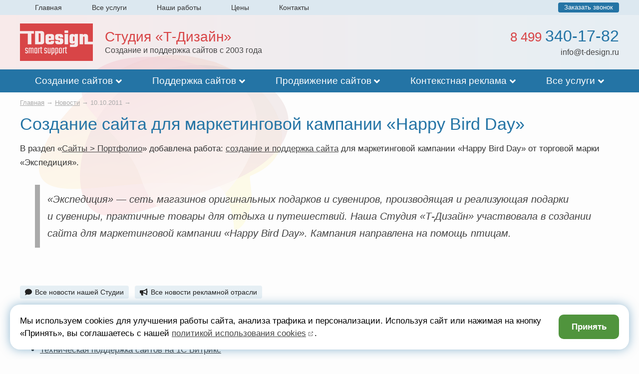

--- FILE ---
content_type: text/html
request_url: https://www.t-design.ru/news/2011_10_10.html
body_size: 8243
content:
<!DOCTYPE html>
<html xmlns="https://www.w3.org/1999/xhtml" xml:lang="ru" lang="ru">
<head>
	<title>Создание сайта для маркетинговой кампании &laquo;Happy Bird Day&raquo; — Новости Т-Дизайн</title>
	<meta name="description" content="В раздел «Сайты - Портфолио» добавлена работа: создание и поддержка сайта для маркетинговой кампании «Happy Bird Day» от торговой марки «Экспедиция».">
	<meta http-equiv="Content-Type" content="text/html; charset=windows-1251">
	<base href="https://www.t-design.ru/">
	<link rel="icon" href="img/favicon.png" type="image/x-icon">
	<link rel="shortcut icon" href="img/favicon.png" type="image/x-icon">
		<link rel="canonical" href="https://www.t-design.ru/news/2011_10_10.html" />



	<!--<link rel="icon" href="img/favicon-120x120.png" sizes="120x120" />-->
	<link href="css/reveal.min.css" rel="stylesheet">
	<link href="css/styles.css" rel="stylesheet" type="text/css">
	<!--[if IE]>
		<link href="css/styles_ie.css" rel="stylesheet" type="text/css">
	<![endif]-->
	<meta name="viewport" content="width=device-width, initial-scale=1.0">
	<link href="js/fontawesome/css/all.min.css" rel="stylesheet">
	<script src="js/lightbox/jquery-1.7.2.min.js"></script>
<script src="scripts/dropdownmenu.js"></script><script src="scripts/fixed_menu.js"></script>	<link rel="yandex-tableau-widget" href="scripts/manifest.json">
<script type="text/javascript">
	var yaParams = {ipp: "3.149.238.250"};
</script>
<!-- Yandex.Metrika counter -->
<script type="text/javascript" >
   (function(m,e,t,r,i,k,a){m[i]=m[i]||function(){(m[i].a=m[i].a||[]).push(arguments)};
   m[i].l=1*new Date();k=e.createElement(t),a=e.getElementsByTagName(t)[0],k.async=1,k.src=r,a.parentNode.insertBefore(k,a)})
   (window, document, "script", "https://mc.yandex.ru/metrika/tag.js", "ym");
   ym(8140837, "init", { params:window.yaParams, clickmap:true, trackLinks:true, accurateTrackBounce:true, webvisor:true });
</script>
<noscript><div><img src="https://mc.yandex.ru/watch/8140837" style="position:absolute; left:-9999px;" alt="" /></div></noscript>
<!-- /Yandex.Metrika counter -->

</head>
  
<body><div class="div_menu_cherdak"><div class="div_header"><div class="menu_cherdak"><a href="https://www.t-design.ru/" class="">Главная</a><a href="/uslugi.html" class="">Все услуги</a><a href="/portfolio/" class="">Наши работы</a><a href="/price.html" class="">Цены</a><a href="/contacts.html" class="">Контакты</a><div class="zakaz_zvonka"><a href="/contacts.html#cons">Заказать звонок</a></div>
</div></div></div>

<!-- Table glogal: begin -->
<table class="global" border="0" align="center" cellpadding="0" cellspacing="0" background="img/bg_global_1.png">
	<tr>
		<td class="td_header">
			<div class="div_header">
				<table border="0" cellpadding="0" cellspacing="0" class="table_desktop">
					<tr>
						<td class="logo" rowspan="2"><a href="https://www.t-design.ru/"><img onmouseout="this.src='img/logo_.png'" onmouseover="this.src='img/logo_hover.png'" src="img/logo_.png" width="146" height="75" border="0" alt="Студия «Т-Дизайн» — создание и поддержка сайтов с 2003 года" title="Студия «Т-Дизайн» — создание и поддержка сайтов с 2003 года"></a></td>
						<td class="slogan" rowspan="2"><noindex><a href="/">Студия &laquo;Т-Дизайн&raquo;</a><br><span class="sidimdoma">Создание и&nbsp;поддержка сайтов с&nbsp;2003&nbsp;года</span></noindex><span class="phone_hidden"><br><b><nobr>8 499 340-17-82</nobr></b></span>
<!--<noindex><a href="/">Студия &laquo;Т-Дизайн&raquo;</a><br><span class="sidimdoma"><i class="fas fa-home"></i>#сидимдома #иработаем #безперерывов</span></noindex><span class="phone_hidden"><br><b><nobr>8 499 340-17-82</nobr></b></span>--></td>
						<td class="action" rowspan="2"><a href="/sozdanie-sajtov/korporativnyj-sajt-pod-klyuch.html"><b>Хит продаж</b><br><span>Сайт «под ключ»</span> за&nbsp;60&nbsp;000&nbsp;<s>Р</s><br><span class="small">Подробнее...</span></a>
</td>
						<td class="phone">8 499 <span>340-17-82</span></td>
					</tr>
					<tr>
						<td class="address"><a href="mailto:info@t-design.ru">info@t-design.ru</a></td>
					</tr>
				</table>
				<div class="logo_hidden"><a href="https://www.t-design.ru/"><img src="img/logo_square.png" width="75" height="75" border="0" alt="Студия «Т-Дизайн» — создание и поддержка сайтов с 2003 года" title="Студия «Т-Дизайн» — создание и поддержка сайтов с 2003 года"></a></div>
				<div class="slogan_hidden"><noindex>Т-Дизайн — создание и&nbsp;поддержка сайтов с&nbsp;2003&nbsp;года</noindex><span class="phone_hidden"><br><b><nobr><a href="tel:+74993401782" title="Нажмите на номер, чтобы позвонить"><i class="fa fa-phone-square"></i>8 499 340-17-82</a></nobr></b> <a href="whatsapp://send?phone=74993401782"><i class="fab fa-whatsapp"></i></a></span>
<!--<noindex>Студия «Т-Дизайн»<br><span class="sidimdoma">#сидимдома #иработаем #безперерывов</span></noindex><span class="phone_hidden"><br><b><nobr><a href="tel:+74993401782" title="Нажмите на номер, чтобы позвонить"><i class="fa fa-phone-square"></i>8 499 340-17-82</a></nobr></b> <a href="whatsapp://send?phone=74993401782"><i class="fab fa-whatsapp"></i></a></span>--></div><div class="menu_hidden_gamburger"><a href="javascript:menu_open();" id="menu_open" style="display: inline;"><i class="fa fa-bars"></i></a><a href="javascript:menu_close();" id="menu_close" style="display: none;"><i class="fas fa-times"></i></a><div id="menublock" style="visibility: hidden;"><ul><li><a href="https://www.t-design.ru/" class="">Главная</a></li><li><a href="/sozdanie-sajtov/" class="">Создание сайтов</a></li><li class="child"><a href="/sozdanie-sajtov/lending-pod-klyuch.html" class="">Лендинг «под ключ» <span class="lightgrey">— <s style="font-size: 80%;">&nbsp;60&nbsp;000&nbsp;</s> 50&nbsp;000&nbsp;<s>Р</s></span></a></li><li class="child"><a href="/sozdanie-sajtov/korporativnyj-sajt-pod-klyuch.html" class="">Корпоративный сайт «под ключ» <span class="lightgrey">— <s style="font-size: 80%;">&nbsp;110&nbsp;000&nbsp;</s> 90&nbsp;000&nbsp;<s>Р</s></span></a></li><li><a href="/podderzhka-sajtov/" class="">Поддержка сайтов <span class="lightgrey">— от 7&nbsp;000&nbsp;<s>Р</s> в&nbsp;месяц</span></a></li><li class="child"><a href="/podderzhka-sajtov/podderzhka-sajta-na-bitrix.html" class="">Поддержка сайтов на Битрикс <span class="lightgrey">— от 7&nbsp;000&nbsp;<s>Р</s> в&nbsp;месяц</span></a></li><li class="child"><a href="/podderzhka-sajtov/dorabotka-sajta.html" class="">Доработка сайтов <span class="lightgrey">— от 2&nbsp;500&nbsp;<s>Р</s> в&nbsp;час</span></a></li><li class="child"><a href="/faq/skolko-mozhno-sekonomit-na-tekhpodderzhke-sajta-s-nashej-pomoshhyu.html" class="">Экономия на техподдержке <span class="lightgrey">— до 73&nbsp;000&nbsp;<s>Р</s> в&nbsp;месяц</span></a></li><li class="child"><a href="/price.html?tariffs_sites_support#sites_support" class="" id="tariffs_sites_support">Тарифы на поддержку сайтов</a></li><li><a href="/prodvizhenie-sajtov/" class="">Продвижение сайтов <span class="lightgrey">— 15&nbsp;000&nbsp;<s>Р</s> в&nbsp;месяц</span></a></li><li><a href="/kontekstnaya-reklama/" class="">Контекстная реклама</a></li><li class="child"><a href="/kontekstnaya-reklama/?tariffs_direct_start#start" class="" id="tariffs_direct_start">Создание РК <span class="lightgrey">— 15&nbsp;000&nbsp;<s>Р</s></span></a></li><li class="child"><a href="/kontekstnaya-reklama/?tariffs_direct_vedenie#vedenie" class="" id="tariffs_direct_vedenie">Ведение РК <span class="lightgrey">— от 10&nbsp;000&nbsp;<s>Р</s> в&nbsp;месяц</span></a></li><li><a href="/uslugi.html" class="">Все услуги</a></li><li><a href="/portfolio/" class="" style="display: inline-block;">Наши работы</a> <span class="lightgrey">&nbsp;/&nbsp;</span> <a href="/faq/" class="" style="display: inline-block;">FAQ</a> <span class="lightgrey">&nbsp;/&nbsp;</span> <a href="/news/" class="" style="display: inline-block;">Новости</a> <span class="lightgrey">&nbsp;/&nbsp;</span> <a href="/blog/" style="display: inline-block;">Блог</a></li><li><a href="/price.html" class="" style="display: inline-block;">Цены</a> <span class="lightgrey">&nbsp;/&nbsp;</span> <a href="/clients/" class="" style="display: inline-block;">Клиенты</a> <span class="lightgrey">&nbsp;/&nbsp;</span> <a href="/partners/" class="" style="display: inline-block;">Партнеры</a></li><li><a href="/contacts.html" class="">Контакты</a></li></ul></div>
</div>
				<div class="clear"></div>
				
			</div>
		</td>
	</tr>
	<tr>
		<td><div id="fixedmenu_wrapper"><div class="fixedmenu_content"><ul id="sddm"><li><a href="/sozdanie-sajtov/" onmouseover="mopen('m11')" onmouseout="mclosetime()" class=" has-child">Создание сайтов</a><div id="m11" onmouseover="mcancelclosetime()" onmouseout="mclosetime()"><a href="/sozdanie-sajtov/garantii-na-sajt.html" class="">Гарантии на разработанные сайты</a><span class="caption">Готовые решения за фиксированную цену:</span><a href="/sozdanie-sajtov/lending-pod-klyuch.html" class="">Лендинг «под ключ» <span id="lightgrey">за 1 неделю —</span> <span id="rr"><s style="font-size: 80%;">&nbsp;60&nbsp;000&nbsp;</s> 50&nbsp;000 руб.</span></a><a href="/sozdanie-sajtov/korporativnyj-sajt-pod-klyuch.html" class="">Корпоративный сайт «под ключ» <span id="lightgrey">за 3 недели —</span> <span id="rr"><s style="font-size: 80%;">&nbsp;110&nbsp;000&nbsp;</s> 90&nbsp;000 руб.</span></a><span class="caption">Сопутствующие услуги:</span><a href="/podderzhka-sajtov/" class="">Поддержка сайтов <span id="lightgrey">— от</span> <span id="rr">7&nbsp;000 руб.</span> <span id="lightgrey">в месяц</span></a><a href="/podderzhka-sajtov/dorabotka-sajta.html" class="">Доработка сайтов <span id="lightgrey">— от</span> <span id="rr">2&nbsp;500 руб.</span> <span id="lightgrey">в час</span></a><a href="/kontekstnaya-reklama/" class="">Контекстная реклама <span id="lightgrey">— от</span> <span id="rr">10&nbsp;000 руб.</span> <span id="lightgrey">в месяц</span></a><a href="/prodvizhenie-sajtov/" class="">Продвижение сайтов <span id="lightgrey">—</span> <span id="rr">15&nbsp;000 руб.</span> <span id="lightgrey">в месяц</span></a><a href="/bitrix/upravlenie_saitom.html" class="">1С-Битрикс: Управление сайтом <span id="lightgrey">— от</span> <span id="rr">6 200 руб.</span></a></div></li><li><a href="/podderzhka-sajtov/" onmouseover="mopen('m8')" onmouseout="mclosetime()" class=" has-child">Поддержка сайтов</a><div id="m8" onmouseover="mcancelclosetime()" onmouseout="mclosetime()"><a href="/podderzhka-sajtov/tekhnicheskaya-podderzhka-sajta.html" class="">Техническая поддержка <span id="lightgrey">— от</span> <span id="rr">7&nbsp;000 руб.</span> <span id="lightgrey">в месяц</span></a><a href="/podderzhka-sajtov/informatsionnaya-podderzhka-sajta.html" class="">Информационная поддержка <span id="lightgrey">— от</span> <span id="rr">7&nbsp;000 руб.</span> <span id="lightgrey">в месяц</span></a><a href="/podderzhka-sajtov/graficheskaya-podderzhka-sajta.html" class="">Графическая поддержка <span id="lightgrey">— от</span> <span id="rr">7&nbsp;000 руб.</span> <span id="lightgrey">в месяц</span></a><a href="/podderzhka-sajtov/podderzhka-sajta-na-bitrix.html" class="">Поддержка сайтов на&nbsp;<nobr>1С-Битрикс</nobr> <span id="lightgrey">— от</span> <span id="rr">7&nbsp;000 руб.</span> <span id="lightgrey">в месяц</span></a><a href="/podderzhka-sajtov/dorabotka-sajta.html" class="">Доработка сайтов <span id="lightgrey">— от</span> <span id="rr">2&nbsp;500 руб.</span> <span id="lightgrey">в час</span></a><a href="/faq/skolko-mozhno-sekonomit-na-tekhpodderzhke-sajta-s-nashej-pomoshhyu.html" class="">Экономия на техподдержке <span class="lightgrey">— до</span> <span id="rr">73&nbsp;000&nbsp;руб.</span> <span id="lightgrey">в&nbsp;месяц</span></a><span class="caption">Тарифы:</span><a href="/podderzhka-sajtov/tarif-razovyj.html" class="">Разовый <span id="lightgrey">—</span> <span id="rr">2&nbsp;500 руб.</span> <span id="lightgrey">в час</span></a><a href="/podderzhka-sajtov/tarif-lajt.html" class="">Лайт <span id="lightgrey">—</span> <span id="rr">7&nbsp;000 руб.</span> <span id="lightgrey">в месяц</span></a><a href="/podderzhka-sajtov/tarif-optima.html" class="">Оптима <span id="lightgrey">—</span> <span id="rr">12&nbsp;000 руб.</span> <span id="lightgrey">в месяц</span></a><a href="/podderzhka-sajtov/tarif-komfort.html" class="">Комфорт <span id="lightgrey">—</span> <span id="rr">25&nbsp;000 руб.</span> <span id="lightgrey">в месяц</span></a><a href="/podderzhka-sajtov/tarif-ekstra.html" class="">Экстра <span id="lightgrey">—</span> <span id="rr">40&nbsp;000 руб.</span> <span id="lightgrey">в месяц</span></a><a href="/price.html?tariffs_sites_support#sites_support" class=""><b>Сравнение тарифов</b></a></div></li><li><a href="/prodvizhenie-sajtov/" onmouseover="mopen('m10')" onmouseout="mclosetime()" class=" has-child">Продвижение сайтов</a><div id="m10" onmouseover="mcancelclosetime()" onmouseout="mclosetime()"><a href="/podderzhka-sajtov/tarif-seo.html" class="">Тариф «SEO» (продвижение + поддержка) <span id="lightgrey">—</span> <span id="rr">15&nbsp;000 руб.</span> <span id="lightgrey">в месяц</span></a><span class="caption">Сопутствующие услуги:</span><a href="/podderzhka-sajtov/" class="">Поддержка сайтов <span id="lightgrey">— от</span> <span id="rr">7&nbsp;000 руб.</span> <span id="lightgrey">в месяц</span></a><a href="/podderzhka-sajtov/dorabotka-sajta.html" class="">Доработка сайтов <span id="lightgrey">— от</span> <span id="rr">2&nbsp;500 руб.</span> <span id="lightgrey">в час</span></a><a href="/kontekstnaya-reklama/" class="">Контекстная реклама <span id="lightgrey">— от</span> <span id="rr">10&nbsp;000 руб.</span> <span id="lightgrey">в месяц</span></a><a href="/podderzhka-sajtov/adaptivnaya-verstka-sajta.html" class="">Адаптивная верстка <span id="lightgrey">— от</span> <span id="rr">12 000 руб.</span></a><a href="/faq/rekomendatsii-google-po-optimizatsii-skorosti-zagruzki-sajtov.html" class="">Увеличение скорости загрузки сайта <span id="lightgrey">—</span> <span id="rr">7 000 руб.</span></a><a href="/faq/kak-pravilno-nastroit-otvet-servera-last-modified.html" class="">Настройка Last-Modified <span id="lightgrey">—</span> <span id="rr">2 500 руб.</span></a></div></li><li><a href="/kontekstnaya-reklama/" onmouseover="mopen('m13')" onmouseout="mclosetime()" class=" has-child">Контекстная реклама</a><div id="m13" onmouseover="mcancelclosetime()" onmouseout="mclosetime()"><a href="/kontekstnaya-reklama/?tariffs_direct_start#start" class="">Создание рекламной кампании <span id="lightgrey">—</span> <span id="rr">15&nbsp;000 руб.</span></a><a href="/kontekstnaya-reklama/?tariffs_direct_vedenie#vedenie" class="">Ведение рекламной кампании <span id="lightgrey">— от</span> <span id="rr">10&nbsp;000 руб.</span> <span id="lightgrey">в месяц</span></a></div></li><li><a href="uslugi.html" onmouseover="mopen('m2')" onmouseout="mclosetime()" class=" has-child">Все услуги</a><div id="m2" onmouseover="mcancelclosetime()" onmouseout="mclosetime()"><a href="/sozdanie-sajtov/" class="">Создание сайтов <span id="lightgrey">— от</span> <span id="rr"><s style="font-size: 80%;">&nbsp;60&nbsp;000&nbsp;</s> 50&nbsp;000 руб.</span></a><a href="/podderzhka-sajtov/" class="">Поддержка сайтов <!--<span id="lightgrey">—</span> <span id="rr">круглосуточно</span> --><span id="lightgrey">— от</span> <span id="rr">7&nbsp;000 руб.</span> <span id="lightgrey">в месяц</span></a><a href="/prodvizhenie-sajtov/" class="">Продвижение сайтов <span id="lightgrey">—</span> <span id="rr">15&nbsp;000 руб.</span> <span id="lightgrey">в месяц</span></a><a href="/kontekstnaya-reklama/" class="">Контекстная реклама <span id="lightgrey">— от</span> <span id="rr">10&nbsp;000 руб.</span></a><a href="logos.html" class="">Разработка логотипов <span id="lightgrey">— от</span> <span id="rr">7 000 руб.</span></a><a href="it.html" class="">IT-обслуживание офисов и серверов</a><a href="/bitrix/" class="">Продукты &laquo;1С-Битрикс&raquo;</a><a href="/sro/" class="">Допуск СРО <span id="lightgrey">— от</span> <span id="rr">65 000 руб.</span></a><a href="uslugi.html" class=""><b>Все услуги</b></a></div></li></ul>
</div></div></td>
	</tr>
	<tr class="tr_picture_top">
		<td class="td_picture_top"><div class="div_header div_picture_top"></div></td>
	</tr>
	<tr class="tr_picture">
		<td class="td_picture"><!--<div class="div_header text_slider"></div>--></td>
	</tr>
	<tr class="tr_picture_bottom">
		<td class="td_picture_bottom"><div class="div_header div_picture_bottom"></div></td>
	</tr>
	<tr>
		
		<!-- Workarea: begin -->
		<td class="td_workarea">
		<div class="div_header">

			<table border="0" align="center" cellpadding="0" cellspacing="0" height="100%">
				<tr>
					<td class="text">
						<p class="bread"><a href="https://www.t-design.ru/">Главная</a> &rarr; <a href="/news/">Новости</a> &rarr; 10.10.2011 &rarr;</p>
						<h1>Создание сайта для маркетинговой кампании &laquo;Happy Bird Day&raquo;</h1>
						<p>В раздел &laquo;<a href="/portfolio/sozdanie-i-podderzhka-sajtov.html">Сайты > Портфолио</a>&raquo; добавлена работа: <a href="sites_portfolio_2011.html#happy_birdday">создание и поддержка сайта</a> для маркетинговой кампании &laquo;Happy Bird Day&raquo; от торговой марки &laquo;Экспедиция&raquo;.</p>
						<p class="inner">&laquo;Экспедиция&raquo;&nbsp;— сеть магазинов оригинальных подарков и&nbsp;сувениров, производящая и&nbsp;реализующая подарки и&nbsp;сувениры, практичные товары для отдыха и&nbsp;путешествий. Наша Студия &laquo;Т-Дизайн&raquo; участвовала в&nbsp;создании сайта для&nbsp;маркетинговой кампании &laquo;Happy Bird Day&raquo;. Кампания направлена на&nbsp;помощь птицам.</p>
						<p>&nbsp;</p>
						<p>
							<a href="/news/" class="btn_more"><i class="fa fa-comment"></i>Все новости нашей Студии</a>
							<a href="/news/news_otr/" class="btn_more"><i class="fa fa-bullhorn"></i>Все новости рекламной отрасли</a>
						</p>
						<h2>См. также</h2>
						<ul>
							<li><a href="https://www.t-design.ru/podderzhka-sajtov/podderzhka-sajta-na-bitrix.html">Техническая поддержка сайтов на 1С Битрикс</a>
</li>
							<li><a href="https://www.t-design.ru/podderzhka-sajtov/">Поддержка сайта на Битрикс</a>
</li>
							<li><a href="https://www.t-design.ru/podderzhka-sajtov/podderzhka-sajta-na-bitrix.html">Доработка Битрикс</a>
</li>
						</ul>
					</td>
					<td class="right_col">

						<noindex><h2><a href="uslugi.html">Все услуги</a></h2><p><a href="/sozdanie-sajtov/">Создание сайтов</a></p><p><a href="/podderzhka-sajtov/">Поддержка сайтов</a></p><p><a href="/prodvizhenie-sajtov/">Продвижение сайтов</a></p><p><a href="logos.html">Разработка логотипов</a></p><p><a href="polygraphy.html">Полиграфия</a></p><p><a href="3d.html">3D-моделирование</a></p><p><a href="it.html">IT-услуги</a></p>												
					</td>
				</tr>
			</table>
			
		</div>
		</td>
		<!-- Workarea: end -->
		
	</tr>
	<tr class="tr_footer_top_top">
		<td class="td_footer_top_top"><div class="div_header"></div></td>
	</tr>
	<tr class="tr_footer_top">
		<td class="td_footer_top">
		<div class="div_header div_footer_top">
			<noindex><table border="0" align="center" cellpadding="0" cellspacing="0"><tr><td class="foot_links"><p><a href="sites.html" class="foot_link">Сайты</a></p><p><a href="/sozdanie-sajtov/">Создание сайтов</a></p><p><a href="/podderzhka-sajtov/">Поддержка сайтов</a></p><p><a href="/prodvizhenie-sajtov/">Продвижение сайтов</a></p><p><a href="/kontekstnaya-reklama/">Контекстная реклама</a></p><p><a href="sites_tz.html">Написание ТЗ</a></p><p><a href="sites_hosting.html">Хостинг</a></p><p><a href="/podderzhka-sajtov/lechenie-sajtov-ot-virusov.html">Лечение от&nbsp;вирусов</a></p><p><a href="/podderzhka-sajtov/adaptivnaya-verstka-sajta.html">Адаптивная верстка</a></p><p><a href="/bitrix/">Продукты &laquo;1С-Битрикс&raquo;</a></p><p><a href="/portfolio/sozdanie-i-podderzhka-sajtov.html">Портфолио</a></p><p>&nbsp;</p><p><a href="/kontekstnaya-reklama/" class="foot_link">Контекстная реклама</a></p><p><a href="/kontekstnaya-reklama/?tariffs_direct_start#start">Создание рекламной кампании</a></p><p><a href="/kontekstnaya-reklama/?tariffs_direct_vedenie#vedenie">Ведение рекламной кампании</a></p></td><td class="foot_links"><p><a href="/podderzhka-sajtov/" class="foot_link">Поддержка сайтов</a></p><p><a href="/podderzhka-sajtov/tekhnicheskaya-podderzhka-sajta.html">Техническая поддержка</a></p><p><a href="/podderzhka-sajtov/informatsionnaya-podderzhka-sajta.html">Информационная поддержка</a></p><p><a href="/podderzhka-sajtov/graficheskaya-podderzhka-sajta.html">Графическая поддержка</a></p><p><a href="/podderzhka-sajtov/podderzhka-sajta-na-bitrix.html">Поддержка сайтов на&nbsp;<nobr>1С-Битрикс</nobr></a></p><p><a href="/faq/skolko-mozhno-sekonomit-na-tekhpodderzhke-sajta-s-nashej-pomoshhyu.html">Экономия на&nbsp;поддержке</a></p><p><b>Тарифы на&nbsp;поддержку:</b></p><p><a href="/podderzhka-sajtov/tarif-razovyj.html">Разовый</a></p><p><a href="/podderzhka-sajtov/tarif-lajt.html">Лайт</a></p><p><a href="/podderzhka-sajtov/tarif-optima.html">Оптима</a></p><p><a href="/podderzhka-sajtov/tarif-standart.html">Стандарт</a></p><p><a href="/podderzhka-sajtov/tarif-seo.html">SEO</a></p><p><a href="/podderzhka-sajtov/tarif-komfort.html">Комфорт</a></p><p><a href="/podderzhka-sajtov/tarif-ekstra.html">Экстра</a></p><p><a href="/price.html?tariffs_sites_support#sites_support">Сравнение тарифов</a></p></td><td class="foot_links"><p><a href="/sozdanie-sajtov/" class="foot_link">Создание сайтов</a></p><p><a href="/sozdanie-sajtov/garantii-na-sajt.html">Гарантии на&nbsp;разработанные сайты</a></p><p><b>Готовые решения:</b></p><p><a href="/sozdanie-sajtov/lending-pod-klyuch.html">Лендинг «под&nbsp;ключ» за&nbsp;<s style="font-size: 80%;">&nbsp;60&nbsp;000&nbsp;</s> 50&nbsp;000&nbsp;рублей</a></p><p><a href="/sozdanie-sajtov/korporativnyj-sajt-pod-klyuch.html">Корпоративный сайт «под&nbsp;ключ» за&nbsp;<s style="font-size: 80%;">&nbsp;110&nbsp;000&nbsp;</s> 90&nbsp;000&nbsp;рублей</a></p><p>&nbsp;</p><p><a href="/prodvizhenie-sajtov/" class="foot_link">Продвижение сайтов</a></p><p><a href="/podderzhka-sajtov/tarif-seo.html">Тариф «SEO» (продвижение&nbsp;+ поддержка)</a></p><p>&nbsp;</p><p><a href="logos.html" class="foot_link">Логотипы</a></p><p><a href="logos_creation.html">Разработка логотипов</a></p><p><a href="logos_firmstyle.html">Фирменный стиль</a></p><p><a href="logos_portfolio.html">Портфолио</a></p></td><td class="foot_links"><p><a href="3d.html" class="foot_link">3D-моделирование</a></p><p><a href="3d_illustrations.html">3D-иллюстрации</a></p><p><a href="3d_animation.html">3D-анимация</a></p><p><a href="3d_interiors.html">Дизайн интерьеров</a></p><p><a href="3d_obmer.html">Обмер помещений</a></p><p><a href="3d_portfolio.html">Портфолио</a></p><p>&nbsp;</p><p><a href="it.html" class="foot_link">IT-услуги</a></p><p><a href="it_offices_support.html">IT-поддержка офисов</a></p><p><a href="it_servers_support.html">Обслуживание серверов</a></p><p>&nbsp;</p><p><a href="polygraphy.html" class="foot_link">Полиграфия</a></p><p><a href="polygraphy_design.html">Дизайн полиграфии</a></p><p><a href="polygraphy_imposition.html">Верстка полиграфии</a></p><p><a href="polygraphy_print.html">Печать полиграфии</a></p><p><a href="polygraphy_portfolio.html">Портфолио</a></p></td><td class="foot_links"><p><a href="/bitrix/" class="foot_link">1С-Битрикс</a></p><p><a href="/bitrix/upravlenie_saitom.html">Управление сайтом</a></p><p><a href="/bitrix/bitrix24.html">CRM Битрикс24</a></p><p><a href="/bitrix/mobilnoe-prilozhenie.html">Мобильное приложение</a></p><p><a href="/bitrix/internet-magazin-crm.html">Интернет-магазин&nbsp;+ CRM</a></p><p><a href="/bitrix/korporativnyj-portal.html">Корпоративный портал</a></p><p><a href="/bitrix/resheniya-dlya-gosudarstvennyh-organizacij.html">Решения для государственных организаций</a></p><p><a href="/bitrix/resheniya-dlya-obrazovaniya.html">Решения для образования</a></p><p><a href="/bitrix/resheniya-dlya-zdravoohraneniya.html">Решения для здравоохранения</a></p><p><a href="/bitrix/sait-konferencii.html">Сайт конференции</a></p><p><a href="/podderzhka-sajtov/podderzhka-sajta-na-bitrix.html">Поддержка сайтов на&nbsp;<nobr>1С-Битрикс</nobr></a></p><p>&nbsp;</p><p><span>Прочие услуги</span></p><p><a href="outdoor_banners.html">Печать баннеров</a></p><p><a href="outdoor.html">Наружная реклама</a></p><p><a href="banners.html">Баннеры (GIF, Flash)</a></p><p><a href="photos.html">Фотоуслуги</a></p></td><td class="foot_links foot_links_last"><p><a href="/sro/" class="foot_link">Допуск СРО</a></p><p><a href="/sro/vstupit-v-sro.html">Вступить в СРО</a></p><p><a href="/sro/sro-stroitelej.html">СРО строителей</a></p><p>&nbsp;</p><p><span>Информация</span></p><p><a href="/price.html">Цены</a></p><p><a href="/news/">Новости</a></p><p><a href="/blog/" target="_blank">Блог</a></p><p><a href="/portfolio/">Наши работы</a></p><p><a href="/clients/">Клиенты</a></p><p><a href="/partners/">Партнеры</a></p><p><a href="/faq/">Спрашивали?</a></p><p><a href="/travel/">Путешествия</a></p><p><a href="map.html">Карта сайта</a></p><p><a href="contacts.html">Контакты</a></p></td></tr></table></noindex>		</div>
		</td>
	</tr>
	<tr class="tr_footer_top_hidden">
		<td class="td_footer_top">
		<div class="div_header">
			<noindex><p><a href="/podderzhka-sajtov/" class="foot_link">Поддержка сайтов:</a> &nbsp; <a href="/podderzhka-sajtov/tekhnicheskaya-podderzhka-sajta.html">Техническая поддержка</a>&nbsp;&nbsp;/&nbsp; <a href="/podderzhka-sajtov/informatsionnaya-podderzhka-sajta.html">Информационная поддержка</a>&nbsp;&nbsp;/&nbsp; <a href="/podderzhka-sajtov/#graficheskaya-podderzhka-sajta.html">Графическая поддержка</a>&nbsp;&nbsp;/&nbsp; <a href="/podderzhka-sajtov/podderzhka-sajta-na-bitrix.html">Поддержка сайтов на&nbsp;<nobr>1С-Битрикс</nobr></a>&nbsp;&nbsp;/&nbsp; <a href="/podderzhka-sajtov/dorabotka-sajta.html">Доработка сайтов</a>&nbsp;&nbsp;/&nbsp; <a href="/faq/skolko-mozhno-sekonomit-na-tekhpodderzhke-sajta-s-nashej-pomoshhyu.html">Экономия на&nbsp;поддержке</a></p><p><a href="/price.html?tariffs_sites_support#sites_support" class="foot_link">Тарифы на&nbsp;поддержку сайтов:</a> &nbsp; <a href="/podderzhka-sajtov/tarif-razovyj.html">Разовый</a>&nbsp;&nbsp;/&nbsp; <a href="/podderzhka-sajtov/tarif-lajt.html">Лайт</a>&nbsp;&nbsp;/&nbsp; <a href="/podderzhka-sajtov/tarif-optima.html">Оптима</a>&nbsp;&nbsp;/&nbsp; <a href="/podderzhka-sajtov/tarif-standart.html">Стандарт</a>&nbsp;&nbsp;/&nbsp; <a href="/podderzhka-sajtov/tarif-seo.html">SEO</a>&nbsp;&nbsp;/&nbsp; <a href="/podderzhka-sajtov/tarif-komfort.html">Комфорт</a>&nbsp;&nbsp;/&nbsp; <a href="/podderzhka-sajtov/tarif-ekstra.html">Экстра</a>&nbsp;&nbsp;/&nbsp; <a href="/price.html?tariffs_sites_support#sites_support">Сравнение тарифов</a></p><p><a href="sites.html" class="foot_link">Сайты:</a> &nbsp; <a href="/portfolio/sozdanie-i-podderzhka-sajtov.html">Портфолио</a>&nbsp;&nbsp;/&nbsp; <a href="/sozdanie-sajtov/">Создание сайтов</a>&nbsp;&nbsp;/&nbsp; <a href="/podderzhka-sajtov/">Поддержка сайтов</a>&nbsp;&nbsp;/&nbsp; <a href="/prodvizhenie-sajtov/">Продвижение сайтов</a>&nbsp;&nbsp;/&nbsp; <a href="/kontekstnaya-reklama/">Контекстная реклама</a>&nbsp;&nbsp;/&nbsp; <a href="sites_tz.html">Написание ТЗ</a>&nbsp;&nbsp;/&nbsp; <a href="sites_hosting.html">Хостинг</a>&nbsp;&nbsp;/&nbsp; <a href="/podderzhka-sajtov/lechenie-sajtov-ot-virusov.html">Лечение от&nbsp;вирусов</a>&nbsp;&nbsp;/&nbsp; <a href="/podderzhka-sajtov/adaptivnaya-verstka-sajta.html">Адаптивная верстка</a>&nbsp;&nbsp;/&nbsp; <a href="/sozdanie-sajtov/garantii-na-sajt.html">Гарантии на&nbsp;разработанные сайты</a>&nbsp;&nbsp;/&nbsp; <a href="/bitrix/">Продукты &laquo;1С-Битрикс&raquo;</a></p><p><a href="logos.html" class="foot_link">Логотипы:</a> &nbsp; <a href="logos_portfolio.html">Портфолио</a>&nbsp;&nbsp;/&nbsp; <a href="logos_creation.html">Разработка логотипов</a>&nbsp;&nbsp;/&nbsp; <a href="logos_firmstyle.html">Разработка фирменного стиля</a></p><p><a href="polygraphy.html" class="foot_link">Полиграфия:</a> &nbsp; <a href="polygraphy_portfolio.html">Портфолио</a>&nbsp;&nbsp;/&nbsp; <a href="polygraphy_design.html">Дизайн полиграфии</a>&nbsp;&nbsp;/&nbsp; <a href="polygraphy_imposition.html">Верстка полиграфии</a>&nbsp;&nbsp;/&nbsp; <a href="polygraphy_print.html">Печать полиграфии</a></p><p><a href="it.html" class="foot_link">IT-услуги:</a> &nbsp; <a href="it_offices_support.html">IT-поддержка офисов</a>&nbsp;&nbsp;/&nbsp; <a href="it_servers_support.html">Обслуживание серверов</a></p><p><a href="3d.html" class="foot_link">3D:</a> &nbsp; <a href="3d_portfolio.html">Портфолио</a>&nbsp;&nbsp;/&nbsp; <a href="3d_illustrations.html">3D-иллюстрации</a>&nbsp;&nbsp;/&nbsp; <a href="3d_animation.html">3D-анимация</a>&nbsp;&nbsp;/&nbsp; <a href="3d_interiors.html">Дизайн интерьеров</a>&nbsp;&nbsp;/&nbsp; <a href="3d_obmer.html">Обмер помещений</a></p><p><a href="#" class="foot_link">Прочие услуги:</a> &nbsp; <a href="outdoor_banners.html">Печать баннеров</a>&nbsp;&nbsp;/&nbsp; <a href="outdoor.html">Наружная реклама</a>&nbsp;&nbsp;/&nbsp; <a href="banners.html">Баннеры (GIF, Flash)</a>&nbsp;&nbsp;/&nbsp; <a href="photos.html">Фотоуслуги</a></p><p><a href="/sro/" class="foot_link">Допуск СРО:</a> &nbsp; <a href="/sro/vstupit-v-sro.html">Вступить в СРО</a>&nbsp;&nbsp;/&nbsp; <a href="/sro/sro-stroitelej.html">СРО строителей</a></p><p><a href="#" class="foot_link">Информация:</a> &nbsp; <a href="/price.html">Цены</a>&nbsp;&nbsp;/&nbsp; <a href="/news/">Новости</a>&nbsp;&nbsp;/&nbsp; <a href="/blog/" target="_blank">Блог</a>&nbsp;&nbsp;/&nbsp; <a href="/clients/">Клиенты</a>&nbsp;&nbsp;/&nbsp; <a href="/partners/">Партнеры</a>&nbsp;&nbsp;/&nbsp; <a href="/faq/">Спрашивали?</a>&nbsp;&nbsp;/&nbsp; <a href="/travel/">Путешествия</a>&nbsp;&nbsp;/&nbsp; <a href="map.html">Карта сайта</a>&nbsp;&nbsp;/&nbsp; <a href="contacts.html">Контакты</a></p></noindex>		</div>
		</td>
	</tr>
	<tr class="tr_footer">
		<td class="td_footer">
		<div class="div_header">

			<!-- Table footer: begin -->
			<table border="0" align="center" cellpadding="0" cellspacing="0">
				<tr>
					<td class="foot_name"><a href="https://www.t-design.ru/">Студия &laquo;Т-Дизайн&raquo;</a> &copy; 2003–2026<br>Создание и&nbsp;поддержка сайтов</td>
<td class="foot_phone"><a href="pravovaya-informaciya.html">Правовая информация</a><br><a href="politika-konfidentsialnosti.html">Политика конфиденциальности</a></td>
					<td class="foot_addr">
						<a href="https://www.t-design.ru/podderzhka-sajtov/podderzhka-sajta-na-bitrix.html">Доработка Битрикс</a>
<br><a href="https://www.t-design.ru/podderzhka-sajtov/podderzhka-sajta-na-bitrix.html">Доработка Битрикс</a>
					</td>
										<td class="foot_counter">
						<script>
  (function(i,s,o,g,r,a,m){i['GoogleAnalyticsObject']=r;i[r]=i[r]||function(){
  (i[r].q=i[r].q||[]).push(arguments)},i[r].l=1*new Date();a=s.createElement(o),
  m=s.getElementsByTagName(o)[0];a.async=1;a.src=g;m.parentNode.insertBefore(a,m)
  })(window,document,'script','//www.google-analytics.com/analytics.js','ga');

  ga('create', 'UA-54892086-1', 'auto');
  ga('send', 'pageview');
</script>					</td>
				</tr>
			</table>
			<!-- Table footer: end -->
		
		</div>
		</td>
	</tr>
</table>
<!-- Table glogal: end -->

<script src="scripts/functions.js" type="text/javascript" language="javascript"></script>



<script>
	//$('p.bread').wrap('<div class="bread_wrapper" itemscope itemtype="http://schema.org/BreadcrumbList"></div>');

	$('p.bread a').wrap('<span itemprop="itemListElement" itemscope itemtype="https://schema.org/ListItem"></span>');

	$('p.bread').attr('itemscope', '');
	$('p.bread').attr('itemtype', 'https://schema.org/BreadcrumbList');
	
	/*var count = $('p.bread a').length;
	console.log(count);*/

	/*$('p.bread a').attr('class', 'noclass');*/
	
	/*for (var i = 1; i <= count; i++) {
		$('p.bread a').html(function() {
			return '<span itemprop="name">' + $(this).text() + '</span><meta itemprop="position" content="' + i + '"/>';  
		});
	}*/
	
	let i = 0;
	
	$('p.bread a').each(function(i,elem) {
		i++;
		$(elem).html('<span itemprop="name">' + $(this).text() + '</span><meta itemprop="position" content="' + i + '"/>');  
	});
	
	
	$('p.bread a').attr('itemprop', 'item');
</script>


<!--	<script src="scripts/fixed_menu.js"></script> -->
<!--	<script src="js/text-slider.js"></script> -->

	<script src="js/lightbox/lightbox.js" async></script>
	<link href="js/lightbox/lightbox.css" rel="stylesheet">

	<script src="js/reveal/jquery.reveal.js" async></script>

<!-- BEGIN JIVOSITE CODE {literal} -->
<!--<script type='text/javascript'>
(function(){ var widget_id = 'W4Y9DBTILF';var d=document;var w=window;function l(){
  var s = document.createElement('script'); s.type = 'text/javascript'; s.async = true;
  s.src = '//code.jivosite.com/script/widget/'+widget_id
    ; var ss = document.getElementsByTagName('script')[0]; ss.parentNode.insertBefore(s, ss);}
  if(d.readyState=='complete'){l();}else{if(w.attachEvent){w.attachEvent('onload',l);}
  else{w.addEventListener('load',l,false);}}})();
</script>-->
<!--<script src="//code.jivosite.com/widget/W4Y9DBTILF" async></script>-->
<!-- {/literal} END JIVOSITE CODE -->

<script>
	$( "body" ).append("<div class='nooferta'>Мы используем cookies для корректной работы сайта. Представленная на&nbsp;сайте информация не&nbsp;является публичной офертой.</div>");
</script>

<script>
	// https://snipp.ru/jquery/document-ready

	// Сработает как только браузер полностью загрузит HTML и построит DOM-дерево
	$(document).ready(function(){
		//console.log('document: ready');
		//doc_w = $(document).width();
		//console.log(doc_w);
	});

	function calc_position() {
		//console.log('document: onload');
		window_width = $(document).width();
		menu_position = $("div#m2").offset().left;
		menu_width = $("div#m2").width();
		//console.log(window_width);
		//console.log(menu_position);
		//console.log(menu_width);
		
		if ((menu_position + menu_width) > window_width) {
			$("div#m2").css("right", "0");
		}
	}

// https://imagekit.io/blog/lazy-loading-images-complete-guide/
// https://vc.ru/design/61079-uskorit-sayt-s-mnozhestvom-kartinok-rukovodstvo-po-otlozhennoy-zagruzke-izobrazheniy
//==================================================================
document.addEventListener("DOMContentLoaded", function() {
  var lazyloadImages;    

  if ("IntersectionObserver" in window) {
    lazyloadImages = document.querySelectorAll(".lazy");
    var imageObserver = new IntersectionObserver(function(entries, observer) {
      entries.forEach(function(entry) {
        if (entry.isIntersecting) {
          var image = entry.target;
          image.classList.remove("lazy");
          imageObserver.unobserve(image);
        }
      });
    });

    lazyloadImages.forEach(function(image) {
      imageObserver.observe(image);
    });
  } else {  
    var lazyloadThrottleTimeout;
    lazyloadImages = document.querySelectorAll(".lazy");
    
    function lazyload () {
      if(lazyloadThrottleTimeout) {
        clearTimeout(lazyloadThrottleTimeout);
      }    

      lazyloadThrottleTimeout = setTimeout(function() {
        var scrollTop = window.pageYOffset;
        lazyloadImages.forEach(function(img) {
            if(img.offsetTop < (window.innerHeight + scrollTop)) {
              img.src = img.dataset.src;
              img.classList.remove('lazy');
            }
        });
        if(lazyloadImages.length == 0) { 
          document.removeEventListener("scroll", lazyload);
          window.removeEventListener("resize", lazyload);
          window.removeEventListener("orientationChange", lazyload);
        }
      }, 20);
    }

    document.addEventListener("scroll", lazyload);
    window.addEventListener("resize", lazyload);
    window.addEventListener("orientationChange", lazyload);
  }
});
//==================================================================


	
	// В отличии от DOMContentLoaded и ready, событие onload срабатывает после полной загрузки всех ресурсов (например, изображения)
	window.onload = function(){
		calc_position();
	};
	$(window).resize(function(){
		calc_position();
	});
</script>

<link href="js/cookies/cookieMessage.css" rel="stylesheet" />
<script src="js/cookies/jquery.cookieMessage.js"></script>
<script>$.cookieMessage({});</script>
<!--<script async defer src="https://api.alloincognito.ru/callback-widget/get-js-by-widget-id?widget_str=A45F26E576ACE591E050A8C02C505D96"></script>--> 

</body>
</html>

--- FILE ---
content_type: text/css
request_url: https://www.t-design.ru/css/reveal.min.css
body_size: 249
content:
.reveal-modal-bg{position:fixed;height:100%;width:100%;background:#000;z-index:10001;display:none;top:0;left:0}.reveal-modal{visibility:hidden;top:0;left:50%;margin-left:-300px;width:100%;max-width:520px;position:absolute;z-index:10002;padding:40px;-moz-box-shadow:0 0 10px rgba(0,0,0,.4);-webkit-box-shadow:0 0 10px rgba(0,0,0,.4);box-shadow:0 0 10px rgba(0,0,0,.4);background-color:#fff;font-family:'Segoe UI','Open Sans',Impact,Trebuchet MS,Tahoma,Verdana,Arial,Helvetica,sans-serif}.reveal-modal.small{width:200px;margin-left:-140px}.reveal-modal.medium{width:400px;margin-left:-240px}.reveal-modal.large{width:600px;margin-left:-340px}.reveal-modal.xlarge{width:800px;margin-left:-440px}.reveal-modal .close-reveal-modal{font-size:40px;line-height:.5;position:absolute;top:8px;right:11px;color:#aaa;text-shadow:0 -1px 1px rbga(0,0,0,.6);font-weight:700;cursor:pointer}.reveal-modal .close-reveal-modal:hover{text-decoration:none;color:#666}

--- FILE ---
content_type: text/css
request_url: https://www.t-design.ru/css/styles.css
body_size: 10717
content:
/*@font-face {
	font-family: 'Roboto';
	font-style: normal;
	font-weight: normal;
	font-display: swap;
	src: local('Roboto'),
		url('../fonts/Roboto-Regular.woff2') format('woff2'),
		url('../fonts/Roboto-Regular.woff') format('woff'),
		url('../fonts/Roboto-Regular.ttf');
}
@font-face {
	font-family: 'Roboto'; 
	font-style: normal;
	font-weight: bold;
	font-display: swap;
	src: local('Roboto'),
		url('../fonts/Roboto-Bold.woff2') format('woff2'),
		url('../fonts/Roboto-Bold.woff') format('woff'),
		url('../fonts/Roboto-Bold.ttf');
}*/
/*@font-face {
	font-family: 'Font Awesome 5 Free'; 
	font-style: normal;
	font-weight: normal;
	font-display: swap;
	src: url('../fonts/fontawesome/webfonts/fa-solid-900.woff2') format('woff2'),
		url('../fonts/fontawesome/webfonts/fa-solid-900.woff') format('woff');
}*/
/*@font-face {
	font-family: "Font Awesome 5 Free";
	src: url("../fonts/fontawesome/fa-solid-900.eot?#iefix") format("embedded-opentype"),
	url("../fonts/fontawesome/fa-solid-900.woff2") format("woff2"),
	url("../fonts/fontawesome/fa-solid-900.woff") format("woff"),
	url("../fonts/fontawesome/fa-solid-900.ttf") format("truetype"),
	url("../fonts/fontawesome/fa-solid-900.svg#fontawesome") format("svg");
	font-style: normal;
	font-weight: 900;
	font-display: swap;
}*/

/*html, body { margin: 0px; padding: 0px; font-family: 'Segoe UI', 'Open Sans', Arial, Trebuchet MS, Tahoma, Verdana, Helvetica, sans-serif; font-size: 15px; }*/
html, body { margin: 0px; padding: 0px; font-family: 'Roboto', 'Segoe UI', 'Open Sans', Arial, Trebuchet MS, Tahoma, Verdana, Helvetica, sans-serif; font-size: 17px; }
html { background: #fdfdfd; }
h1, h2, h3, h4, h5, h6 { font-family: 'Roboto', Arial, Impact, Trebuchet MS, Tahoma, Verdana, Arial, Helvetica, sans-serif; font-size: 34px; font-weight: bold; font-weight: 500; margin-top: 0; padding-bottom: 0; margin-bottom: 0; color: #2474A5; line-height: 1.1; /*letter-spacing: -1px;*/ /*font-weight: normal;*/ /* Для Fira Sans Condensed */ }
h1 { margin-bottom: 10px; }
h2, h3 { font-size: 28px; margin-bottom: 0px; }
h2 { margin: 25px 0 20px 0; color: #d84547; }
h2 span { color: #2474A5; }
#index-travel h2 span, #index-contacts h2 span, #index-pay h2 span { font-size: 18px; font-weight: normal; }
h2 a:link, h2 a:visited, h2 a:active { color: #d84547; text-decoration: underline; }
h2 a:hover { color: #2474A5; }
h1 sup { color: #d84547; line-height: 0.5; }
h2 sup { color: #2474A5; line-height: 0.5; }
h3 { color: #333; font-size: 22px; margin-top: 20px; }
h4 { font-size: 26px; }
h4 a:link, h4 a:visited, h4 a:active { color: #2474A5; text-decoration: underline; }
h4 a:hover { color: #d84547; }
.col2 h3, .col3 h3, .col4 h3 { margin-top: 0; }
a:link {text-decoration: underline; color: #444;}
a:visited {text-decoration: underline; color: #444;}
a:active {text-decoration: underline; color: #444;}
a:hover {text-decoration: underline; color: #2474A5;}
a { transition: all 0.1s ease-out 0s; }
/*td, input, select, textarea { font-family: 'Segoe UI', 'Open Sans', Arial, Trebuchet MS, Tahoma, Verdana, Helvetica, sans-serif; font-size: 15px; color: #222; vertical-align: top; line-height: 1.5; }*/
td, input, select, textarea { font-family: 'Roboto', 'Segoe UI', 'Open Sans', Arial, Trebuchet MS, Tahoma, Verdana, Helvetica, sans-serif; font-size: 17px; color: #333; vertical-align: top; line-height: 1.7; }
input { outline:none; }
table { border-collapse: collapse; width: 100%; }
td { padding: 0px; margin: 0px; }
table.global { height: 100%; width: 100%; background-position: 10% 80px; background-repeat: no-repeat; }
body { background-position: 10% 80px; background-repeat: no-repeat; }

header { padding: 17px 0 17px 0; }
.td_header { vertical-align: middle; height: 109px; }

/*header { background-image: repeating-radial-gradient(circle, rgba(185,236,254,0.2), rgba(185,236,254,0.2) 10px, rgba(130,221,255,0.2) 10px, rgba(130,221,255,0.2) 20px); background-attachment: fixed; }*/
/*.td_header { background-image: repeating-radial-gradient(circle, rgba(185,236,254,0.2), rgba(185,236,254,0.2) 10px, rgba(130,221,255,0.2) 10px, rgba(130,221,255,0.2) 20px) !important; background-attachment: fixed !important; }*/

header, .td_header {
	background: linear-gradient(to right, rgba(36, 116, 165,0.10) 0%, rgba(216,69,71,0.10) 25%, rgba(36, 116, 165,0.10) 50%, rgba(216,69,71,0.10) 75%, rgba(36, 116, 165,0.10) 100%);
	background-size: 5000px 100%;
	animation: bg 15s linear infinite;
}
@keyframes bg {
	0% { background-position-x: 0; }
	100% { background-position-x: 5000px; }
}


.div_header { position:relative; width: 1140px; width: 1200px;margin: auto; }
.text_slider { width: 1160px; }
.text_slider .fa, .text_slider .fas, .text_slider .fab { color: #2474A5; margin-left: 5px; }
.td_picture, .td_picture_index, .div_picture {
	letter-spacing: -1px;
	height: 160px;
	color: #444;
	font-size: 70px;
	font-family: 'Roboto', Arial, 'Fira Sans Condensed', 'Cuprum', Impact, Trebuchet MS, Tahoma, Verdana, Arial, Helvetica, sans-serif;
	font-weight: bold;
	font-weight: 500;
	vertical-align: middle;
	text-transform: uppercase;
	line-height: 1.2;
	text-shadow: #fff 1px 1px 0px;
}
.td_picture a:hover, .td_picture_index a:hover { color: #444 !important;}
.td_picture_index { height: 200px; }
.td_picture .fa, .td_picture_index .fa { color: #d84547; }
#small { font-size: 40px; }
.td_workarea { padding: 10px 0 30px 0; background: url(../img/bg_shadow_bottom.png) center top no-repeat; }
.div_picture_top { height: 20px; background: url(../img/bg_workarea_circle.png) center left repeat-x; }
.div_picture_bottom { height: 20px; background: url(../img/bg_workarea_circle.png) center left repeat-x; }
.div_footer_top { background: url(../img/bg_footer_top.png) top left repeat; padding: 40px 0; }
.td_footer_top_top { height: 20px; background: url(../img/bg_shadow_top.png) center bottom no-repeat; }
.td_footer { padding: 15px 0; vertical-align: middle; background: url(../img/bg_shadow_bottom.png) center top no-repeat; }
.footer_1 { background-color: rgba(0, 0, 0, 0.03); }
.footer_2 { background-color: rgba(0, 0, 0, 0.07); padding: 15px 0; }
td.logo { vertical-align: middle; width: 170px; line-height: 1; }
td.logo img { display: block; }
td.slogan, .slogan_hidden { vertical-align: middle; font-size: 20px; color: #444; }
td.slogan { /*font-size: 14px;*/ font-size: 16px; width: 360px; line-height: 1; }
td.slogan a { font-size: 28px; font-weight: bold; font-weight: 500; color: #d84547; text-decoration: none; font-family: 'Roboto', Arial, 'Fira Sans Condensed', 'Cuprum', Impact, Trebuchet MS, Tahoma, Verdana, Arial, Helvetica, sans-serif; }
td.slogan a:hover { color: #2474A5; }
td.phone { vertical-align: middle; text-align: left; font-family: 'Roboto', Arial, 'Fira Sans Condensed', 'Cuprum', Impact, Trebuchet MS, Tahoma, Verdana, Arial, Helvetica, sans-serif; font-size: 26px; font-weight: bold; font-weight: 500; text-transform: uppercase; color: #d84547; line-height: 1; text-align: right; }
td.phone span { color: #2474A5; font-size: 32px; }
.phone_hidden, .tr_footer_top_hidden, .menu_hidden, .logo_hidden, .slogan_hidden, .footer_hidden, .menu_hidden_gamburger { display: none; }
.footer_hidden { padding-top: 5px; padding-bottom: 5px; }
.tr_footer_top { display: table-row; }
td.address { font-family: 'Segoe UI', 'Open Sans', Arial, Trebuchet MS, Tahoma, Verdana, Helvetica, sans-serif; font-size: 16px; color: #444; text-align: right; line-height: 100%; }
td.address a { color: #444; text-decoration: none; }
td.address a:hover{ color: #d84547; }
td.address .fab, td.address .fas, td.address .far { font-size: 20px; margin-left: 10px; }
.phone_hidden .fab { margin-left: 3px; }
td.address .fa-whatsapp, .phone_hidden .fa-whatsapp { color: #0dc143; }
td.address .fa-envelope { color: #2474A5; }
td.address .fa-whatsapp:hover, td.address .fa-envelope:hover { color: #d84547; }
#pink { color: #d84547; }
#blue, .blue { color: #2474A5; }
#grey { color: #444; }
a#grey:hover { color: #2474A5 !important; }

.foot_name, .foot_name a, .foot_name a:link, .foot_name a:active, .foot_name a:visited,
.foot_phone, .foot_phone a, .foot_phone a:link, .foot_phone a:active, .foot_phone a:visited,
.foot_addr, .foot_addr a, .foot_addr a:link, .foot_addr a:active, .foot_addr a:visited,
.foot_counter { font-size: 12px; color: #999; text-decoration: none; }
td.foot_name a:hover, td.foot_phone a:hover, td.foot_addr a:hover { text-decoration: underline; }
td.foot_name { width: 260px; }
td.foot_counter { text-align: right; }
td.foot_counter img { opacity: 0.1; }
td.foot_counter img:hover { opacity: 0.5; }
td.foot_links { width: calc((100% - 50px)/6); margin: 0 10px 0 0; display: block; float: left; }
td.foot_links, td.foot_links a, td.foot_links a:active, td.foot_links a:visited, td.foot_links a:link { color: #666; font-size: 12px; text-decoration: none; }
td.foot_links a:hover { color: #2474A5; color: #d84547 !important; }
td.foot_links p { color: #666; line-height: 1.5; }
td.foot_links p b { color: #444; padding-top: 10px; display: block; }
td.foot_links span, .foot_link { color: #222 !important; font-weight: bold; font-size: 14px !important; color: #2474A5 !important; text-decoration: none !important; }
td.foot_links_last { margin-right: 0; }
table.footer { border-top: 5px solid #e9e9e9; }
td.foot { padding: 5px 15px 0 15px; height: 50px; vertical-align: middle; }
table.price { width: 100%; }
table.price td, table.price th { padding: 5px; font-size: 12px; border: 1px solid #e9e9e9; }
table.price th { font-weight: bold; background-color: #f5f5f5; }
table.price td, table.price th { padding: 7px; font-size: 13px; text-align: center; vertical-align: middle; }
table.price td.left { text-align: left; }
td.copy { height: 60px; vertical-align: middle; color: #a0a0a0; font-size: 11px; text-align: right; }
.imgcustom { border: 1px solid #eee; }
#rr, .rr { color: #d50303; }
a#rr:hover { color: #2474A5; }
#lightgrey, .lightgrey { color: #888; font-size: 85%; }
#lightgrey a, .lightgrey a { color: #888; }
#lightgrey a:hover, .lightgrey a:hover { color: #2474A5; }
ul#sddm #lightgrey { color: #888; font-size: 90%; }
#r { color: #ff0000; }
#r2 { color: #8e1400; }
#green, .green { color: #257A0D; }
tr#light { background-color: #fafafa; }
table.txt { border-collapse: collapse; width: 100%; }
table.txt th { text-align: center; font-weight: bold; font-size: 14px; border: 1px solid #b7b8ba; border: 1px solid #dadada; padding: 7px; color: #e35002; }
table.txt td { text-align: center; border: 1px solid #b7b8ba; border: 1px solid #dadada; font-size: 14px; padding: 7px 7px 7px 10px; vertical-align: middle; }
#old { font-weight: bold; text-decoration: line-through; color: #666; }
#new { font-weight: bold; color: #ff0000; }
.red { color: #ff0000; }
.bread { font-family: 'Segoe UI', 'Open Sans', Trebuchet MS, Tahoma, Verdana, Arial, Helvetica, sans-serif; font-size: 13px; color: #aaa; margin-top: 0; }
.bread a { color: #aaa; }
.bread a:hover { color: #d84547; }
.right_col { width: 240px; font-size: 13px; padding-left: 40px; display: none; }
.right_col p { margin: 10px 0; }
.right_col_sep { width: 40px; background: url(../img/bg_col_sep.png) center top repeat-y; }
.right_col table td, .right_col table td select, .right_col table td input, .right_col table td textarea { font-size: 13px; }
.right_col h2 { font-size: 24px; }
.right_col p#pink, .services p#pink, div p#pink { font-weight: bold; border-radius: 4px; background-color: rgba(216, 69, 71, 0.1); padding: 5px 10px; }
.right_col p#pink:before { font-family: 'Font Awesome 5 Free'; content: "\f0a8"; content: "\f060"; padding-right: 5px; font-weight: bold; }
.right_col p#pink a { color: #d84547; text-decoration: none; }
.right_col p#pink a:hover{ color: #2474A5; }
.services p#green, div p#green { border-radius: 4px; background-color: rgba(37, 122, 13, 0.1); padding: 5px 10px; }
.col_left { width: calc(100% - 240px - 40px); float: left; }
.col_right { width: 240px; font-size: 13px; padding-left: 40px; float: left; }
.col_right p { margin: 10px 0; }
.col_right table td, .col_right table td select, .col_right table td input, .col_right table td textarea { font-size: 13px; }
.col_right h2 { font-size: 24px; }
.col_right p#pink, .services p#pink, div p#pink { font-weight: bold; border-radius: 4px; background-color: rgba(216, 69, 71, 0.1); padding: 5px 10px; }
.col_right p#pink:before { font-family: 'Font Awesome 5 Free'; content: "\f0a8"; content: "\f060"; padding-right: 5px; font-weight: bold; }
.col_right p#pink a { color: #d84547; text-decoration: none; }
.col_right p#pink a:hover{ color: #2474A5; }
div p#pink { font-weight: normal; padding: 5px 8px; }
.right_col .fa, .right_col .far, .right_col .fas { width: 15px; }
.right_col sup { line-height: 1; color: #d50303; font-weight: bold; }
input[type="submit"]:hover { cursor: pointer; }
input[type="text"], input[type="number"], input[type="password"], input[type="date"], select, textarea { padding: 3px 6px; border-radius: 4px 4px 4px 4px; -moz-border-radius: 4px; -webkit-border-radius: 4px; border: 1px solid #a9a9a9; }
input, textarea { width: 518px; }
select, input[type="submit"] { width: 518px; }
input[type="checkbox"] { width: auto; }
#img_custom, #img_square { border: 1px solid rgba(36, 116, 165, 0.05); }
#img_square { width: 163px; height: 163px; }
#img_doc { width: 20px; height: 20px; margin-right: 7px; }
#img_mark { width: 26px; height: 16px; margin-left: 7px; }
.img_opacity { opacity: 1.0; -moz-opacity: 1.0; filter: alpha(opacity=100); }
.img_opacity:hover { opacity: 0.6; -moz-opacity: 0.6; filter: alpha(opacity=50); border: transparent 0; }
.img_mtop30 { margin-top: 30px; }
.img_w100p { max-width: 100%; }
.img_w1000 { width: 100%; max-width: 1000px; }
.img_w800 { width: 100%; max-width: 800px; }
.img_w826 { width: 100%; max-width: 826px; }
.img_w830 { width: 100%; max-width: 830px; }
.img_w600 { width: 100%; max-width: 600px; }
.img_w400 { width: 100%; max-width: 400px; }
.img_w350 { width: 100%; max-width: 350px; }
.img_w300 { width: 100%; max-width: 300px; }
.img_w250 { width: 100%; max-width: 250px; }
.img_w200, .col3 .img_w200, .col4 .img_w200, .img_w200 img { width: 100%; max-width: 200px; }
.img_w163 { width: 100%; max-width: 163px; }
.imgfright { float: right; margin: 0 0 20px 20px; text-align: center; }
.img_shadow { border: none !important; box-shadow: 0 0 25px rgba(0, 0, 0, 0.15); }
table.new td#logo { font-size: 13px; width: 165px; padding-right: 20px; }
.new_works { width: 165px; padding: 0 20px 20px 0; float: left; overflow: hidden; font-size: 13px; min-height: 230px; }
.new_works a { text-decoration: none; color: #777; }
.new_works a:hover { color: #2474A5; }
.body-clients .new_works { padding: 0 15px 20px 0; }
.body-bitrix24 .col2, .col2-new { width: 47.5%; width: calc((100% - 20px - 20px) / 2 - 1px); padding: 0 20px 20px 0; float: left; }
.body-bitrix24 .col2 p, .col2-new p { font-size: 17px; }
.body-bitrix24 .col2 img, .col2-new img  { max-width: 100%; }

/* http://gnatkovsky.com.ua/poyavlenie-bloka-pri-navedenii-s-pomoshhyu-css.html */
.col3-new { float: left; position: relative; width: 323px; width: calc((100% - 40px - 40px - 40px - 20px - 20px) / 3); height: 170px; margin: 0 20px 20px 0; padding: 20px; }
.col3-new:hover { background-color: rgba(36, 116, 165, 0.04); box-shadow: 0px 0px 20px rgba(36, 116, 165, 0.3); box-shadow: 0px 0px 20px rgba(0, 0, 0, 0.2); }
.col3-new:hover .col3-new-add { display: block; }
.col3-new:hover p { color: #222; }
.col3-new h2 .fa, .col3-new h2 .fas, .col3-new h2 .far { width: 44px !important; color: #2474A5;
	/*background: -webkit-gradient(linear, left bottom, right top, from(#2474A5), to(#d84547));
	-webkit-background-clip: text;
	-webkit-text-fill-color: transparent;*/
}
.col3-new h2 div { background-color: #2474A5; color: #fff; border-radius: 100%; width: 30px; height: 30px; float: left; text-align: center; }
.col3-new h2, .col2-new h2 { padding-top: 0; font-size: 26px; }
.col3-new p { line-height: 1.5; margin-top: 10px; font-size: 16px; }
.color-1 { background-color: rgba(36, 116, 165, 0.06); }
.color-2 { background-color: rgba(36, 116, 165, 0.06); }
.border-top { border-top: 10px solid rgba(36, 116, 165, 0.1); }
.border-top h2, .border-top h3 { margin: 0; }

/* http://gnatkovsky.com.ua/poyavlenie-bloka-pri-navedenii-s-pomoshhyu-css.html */
.col3-new-add { position: absolute; left: 0; bottom: 0; right: 0; top: 0; background-color: rgba(36, 116, 165, 0.9); display: none; text-align: center; margin-top: -10px; }
.col3-new-add h2 { color: #fff; font-size: 2.4em; padding-top: 34px; line-height: 1.2; }
.col3-new-add h2 span { color: #fff000 !important; }

.col3, .col6, .col4, .col2, .col1 { float: left; background-position: center top; background-repeat: no-repeat; overflow: hidden; }
.col3 p.digits { font-family: 'Roboto', Arial, 'Fira Sans Condensed', 'Cuprum', Trebuchet MS, Tahoma, Verdana, Arial, Helvetica, sans-serif; color: #fff; font-weight: 500; text-align: center; font-size: 170px; line-height: 200px; text-shadow: #2474A5 1px 1px 2px; text-shadow: rgba(36, 116, 165, 0.9) 5px 5px 10px; padding: 0; margin: 0; }
.col3 strong, .col6 strong { font-size: 22px; font-family: 'Roboto', Arial, 'Fira Sans Condensed', 'Cuprum', Trebuchet MS, Tahoma, Verdana, Arial, Helvetica, sans-serif; line-height: 28px; font-weight: 500; }
.col3 ul li, .col6 ul li, .col4 ul li, .col2 ul li, .col1 ul li, .td_workarea .div_header ul li { margin-bottom: 10px !important; }
.col2, .col3, .col4, .col6 { float: left; margin: 0 20px 20px 0; }
.col2 { width: calc((100% - 20px) / 2); }
.col3 { width: calc((100% - 20px - 20px) / 3); }
.col4 { width: calc((100% - 20px - 20px - 20px) / 4); }
.col6 { width: calc((100% - 20px - 20px - 20px - 20px - 20px) / 6); }
.collast { margin-right: 0; }
.colcenter { text-align: center; }
.nth-col2 .col2:nth-child(2n) { margin-right: 0; }
.nth-col3 .col3:nth-child(3n), a:nth-child(3n) .col3-new, .col3-new:nth-child(3n) { margin-right: 0; }
.nth-col4 .col4:nth-child(4n) { margin-right: 0; }
.col2 img, .col3 img, .col4 img, .col6 img { max-width: 100%; height: auto; }
.col2 img.imgcustom, .col3 img.imgcustom, .col4 img.imgcustom, .col6 img.imgcustom { max-width: calc(100% - 2px); height: auto; }
.services { margin: 30px 0; }
.services td { font-size: 13px; width: 25%; padding-right: 20px; }
.services td ul li { margin-bottom: 5px; }
.portfolio { border-collapse: collapse; margin-top: 10px; }
.portfolio th { height: 10px; text-align: left; }
.portfolio td { height: 183px; }
.portfolio td strong { font-size: 110%; }
.inner { font-family: 'Roboto', Arial, 'Fira Sans Condensed', Cambria, Georgia, Trebuchet MS, Arial, Tahoma, Verdana, Helvetica, sans-serif; font-style: italic; margin: 30px 0 30px 30px; color: #444; font-size: 20px; border-left: 6px solid #aaa; border-left: 10px solid #aaa; padding: 12px 15px; line-height: 1.7; }
.inner strong, .inner b { font-weight: 500; }
.inner a { color: #444; }
.inner a:hover { color: #2474A5; }
.inner b { font-weight: 500; }
.inner2 { font-family: 'Roboto', Arial, 'Fira Sans Condensed', 'Cuprum', Impact, Trebuchet MS, Tahoma, Verdana, Arial, Helvetica, sans-serif; margin: 30px 0; border: 10px solid rgba(36, 116, 165, 0.1); text-align: center; padding: 20px 20px; font-size: 23px; color: #333; /*border-radius: 20px;*/ background-color: rgba(36, 116, 165, 0.06); }
.inner2 a { color: #333; }
.inner2 a:hover { color: #ea2f38; }
.inner2 b { font-weight: 500; }
.inner2_red { border: 10px solid rgba(216, 69, 71, 0.1); }

.img_text { font-family: 'Segoe UI', 'Open Sans', Trebuchet MS, Tahoma, Verdana, Arial, Helvetica, sans-serif; font-style: italic; color: #666; font-size: 13px; }
.btn_more { font-family: 'Segoe UI', 'Open Sans', Trebuchet MS, Tahoma, Verdana, Arial, Helvetica, sans-serif; font-size: 12px; text-shadow: #888 1px 1px 0px; margin-right: 9px; line-height: 40px; }
.btn_more:link, .btn_more:active, .btn_more:visited, .btn_more:hover {
	text-decoration: none; padding: 3px 8px; color: #555; text-shadow: #fff 1px 1px 0px;

	/* monosnap.com */
	background-color: rgb(245, 245, 245);
	background-image: linear-gradient(to bottom, rgb(255, 255, 255), rgb(230, 230, 230));
	background-repeat: repeat-x;
	border-width: 1px;
	border-style: solid;
	border-image: none;
	border-color: rgba(0, 0, 0, 0.1) rgba(0, 0, 0, 0.1) rgb(179, 179, 179);
	border-radius: 4px 4px 4px 4px;
	box-shadow: 0px 1px 0px rgba(255, 255, 255, 0.2) inset, 0px 1px 2px rgba(0, 0, 0, 0.1);
	/* 29.01.2017 */
	background-color: rgba(36, 116, 165, 0.1);
	background-image: none;
	border-radius: 15px;
	color: #222;
	text-shadow: none;
	font-size: 14px;
	margin-right: 7px;
	/* 29.01.2017 */
}
p .btn_more { display: inline-block; line-height: 1.2; margin-bottom: 14px; }
.btn_more:hover {
	cursor: pointer; background-color: rgb(230, 230, 230); background-image: linear-gradient(to bottom, rgb(230, 230, 230), rgb(244, 244, 244)); background-repeat: repeat-x;
	/* 29.01.2017 */
	background-color: rgba(36, 116, 165, 0.2);
	background-image: none;
	color: #000;
	/* 29.01.2017 */
}
.btn_more_act { box-shadow: 0px 1px 7px rgba(216, 69, 71, 0.7) !important; }
.btn_more2, .btn_more2:link, .btn_more2:active, .btn_more2:visited, .btn_more2:hover { font-family: 'Segoe UI', 'Open Sans', Trebuchet MS, Tahoma, Verdana, Arial, Helvetica, sans-serif; margin-right: 0px; margin-left: 5px; padding: 2px 7px; }
.btn_more_big { font-size: 18px; text-transform: uppercase; margin-right: 0px; border-color: #d84547 !important; font-weight: bold; border-width: 3px !important; border-radius: 20px !important; }
.btn_more_big { border-radius: 10px !important; background-color: rgba(216, 69, 71, 1.0) !important; padding: 9px 30px !important; text-decoration: none !important; color: #fff !important; transition: all 0.1s ease-out 0s; display: inline-block; }
.btn_more_big:hover { background-color: rgba(36, 116, 165, 1.0) !important; border-color: rgba(36, 116, 165, 1.0) !important; }
.btn_more_big span { font-size: 14px; font-weight: normal; text-transform: none; color: #fff999; }
.btn_more_big_green { background-color: rgba(37, 122, 13, 1.0) !important; }
.btn_more_zakaz { background-color: rgba(37, 122, 13, 0.8); text-decoration: none !important; color: #fff !important; border-radius: 4px; padding: 5px 10px 5px 9px; font-size: 12.5px; margin: 0; line-height: 3em; font-family: 'Roboto', Arial, 'Segoe UI', 'Open Sans', Trebuchet MS, Tahoma, Verdana, Arial, Helvetica, sans-serif; font-weight: normal; }
.btn_more_zakaz .fa, .btn_more_zakaz .fas { margin-right: 6px; font-size: 100% !important; }
.btn_more_zakaz:hover { background-color: rgba(37, 122, 13, 1); }
.btn_more_zakaz .fa:hover, .btn_more_zakaz .fas:hover { color: #fff !important; }
.btn_center { margin: 0; line-height: 2.5em; }
.btn_right { margin: 0 0 0 12px; line-height: 2.5em; }
.info { border-collapse: collapse; width: 100%; margin-top: 10px; margin-bottom: 20px; }
.info td { padding: 7px 10px; border: #e0dfdf 1px solid; vertical-align: middle; font-size: 15px; }
.info th { font-size: 15px; padding: 7px 7px; margin: 0px; font-weight: bold; text-align: center; color: #444; border: #e0dfdf 1px solid; vertical-align: middle; background-color: #edebeb; background-color: rgba(36, 116, 165, 0.05); }
.info th#rr span { color: #444; font-weight: normal; }
.info th a.btn_more { margin-right: 0; }
.info td#cost { font-weight: bold; text-align: center; }
.info td#cost span, .info td#cost span a { font-weight: normal; color: #999; }
.info td#cost span a:hover { color: #222; }
.info td#left { font-weight: bold; text-align: left; }
.info td#center, .info td.center { text-align: center; }
.info td#yes, .info td.yes { background: url(../img/mark.png) center center no-repeat; }
.info .fa { font-size: 150%; }
.stats { border-collapse: collapse; width: auto; margin-top: 10px; }
.stats th { font-size: 11px; font-weight: normal; line-height: .9; text-align: left; height: 14px; }
.stats td { font-size: 11px; font-weight: normal; line-height: .9; width: 29px; height: 14px; background-color: none; border: 1px solid #fdfdfd; text-align: center; }
.stats td a { display: block; text-decoration: none; height: 14px; float: left; width: 29px; background: #d84547; background: linear-gradient(to top right, #e7927d, #f5c4b7); }
.stats td a:hover { background-color: #2474A5; background: linear-gradient(to top right, #3283b5, #75bae4); text-decoration: none; }
#stats_green { background: #d84547; background: linear-gradient(to top right, #e7927d, #f5c4b7); }
#supercost { font-weight: bold; color: #d84547; font-size: 20px; }
.hidden { display: none; position: relative; top: 0px; left: 0px; }
.icons { margin: 0 7px 0 0; }
table.buttons td { vertical-align: top; text-align: left; }
table.buttons td.left { padding: 0 10px 20px 0; }
table.buttons td.right { padding: 0 0 20px 10px; }
.button { background: url(../img/bg_button.png) left bottom repeat-x; border-radius: 4px; -moz-border-radius: 4px; -webkit-border-radius: 4px; padding: 20px 10px; font-size: 14px; border: 1px solid #e9e9e9; height: 100px; width: 516px; text-align: left; text-shadow: #fff 1px 1px 1px; }
a.big { font-size: 17px; font-weight: bold; }
.button img { width: 50px; height: 50px; margin: 0 8px 50px 0; float: left; }
.div_actions { text-align: center; vertical-align: middle; color: #fdfdfd; color: #fffccc; font-weight: normal; font-size: 16px; font-family: 'Segoe UI', Trebuchet MS, Tahoma, Verdana, Arial, Helvetica, sans-serif; text-shadow: 1px 1px 2px #000;

/* Убираем рандомные фразы, устанавливаем баннер */
/*	background: #d84547 url(../img/bg_actions.gif) top left repeat-x; Красная полоса
	height: 28px;
	padding-top: 2px; */
	height: 30px;
	background: #ffb800 url(../img/bg_actions_yellow.gif) top left repeat-x;
	background-size: contain;
}
.div_actions a, .div_actions a:link, .div_actions a:active, .div_actions a:visited { color: #fdfdfd; color: #fffccc; text-decoration: none; }
.div_actions a:hover { color: #fdfdfd; color: #fffccc; text-decoration: underline; }
.div_actions .fa { color: #fff000; }
.div_actions b { color: #fff999; }
.form td { vertical-align: top; padding-bottom: 10px; }
.topmenu { font-family: 'Roboto', Arial, 'Fira Sans Condensed', 'Cuprum', Impact, Trebuchet MS, Tahoma, Verdana, Arial, Helvetica, sans-serif; text-align: right; font-size: 22px; font-weight: bold; width: 730px; width: 720px; }
table.nav td { font-family: 'Segoe UI', 'Open Sans', Trebuchet MS, Tahoma, Verdana, Arial, Helvetica, sans-serif; }
code { border: 1px dashed #999; padding: 10px; border-radius: 4px; -moz-border-radius: 4px; -webkit-border-radius: 4px; display: block; }
.primechanie { font-style: italic; font-size: 14px; color: #666; }
.primechanie a { color: #666; }
.primechanie a:hover { color: #2474A5; }
.font100 .fa { font-size: 100%; }
.font100 .fa-chevron-circle-down, .font100 .fa-chevron-circle-up { font-size: 90%; }
.font100 .fa:hover { color: #2474A5; transition: all 0.1s ease-out 0s; }
.font100 tr:hover { background-color: rgba(36,116,165,0.07) !important; transition: all 0.1s ease-out 0s; cursor: pointer; }
.font100 tr th:hover { cursor: text; }
td.foot_links .fa { font-size: 120%; margin-right: 6px; color: #d84547; }
a.btn_more .fa, a.btn_more .fas, a.btn_more .far, a.btn_more .fab { margin-right: 6px; }
td.slogan .fa { color: #d84547; }
.bilo_stalo { width: auto; }
.bilo_stalo th { text-align: left; }
.bilo_stalo td { padding: 0 30px 30px 0; }
.bilo_stalo td.arrow { font-family: 'Segoe UI', 'Open Sans', Trebuchet MS, Tahoma, Verdana, Arial, Helvetica, sans-serif; font-weight: bold; vertical-align: middle; }
td.text ul li { margin-bottom: 12px; }
.clear { clear: both; }
a.link_png, a.link_pdf, a.link_pps, a.link_doc, a.link_zip, a.link_jpg, a.link_xls, a.link_rar, a.link_php, a.link_txt,  a.link_www { margin: 0px; border: 0px none; padding: 0px 0px 5px 26px; }
a.link_png { background: url("../img/file_png.png") no-repeat scroll left top transparent; }
a.link_pdf { background: url("../img/file_pdf.png") no-repeat scroll left top transparent; }
a.link_pps { background: url("../img/file_pps.png") no-repeat scroll left top transparent; }
a.link_doc { background: url("../img/file_doc.png") no-repeat scroll left top transparent; }
a.link_zip { background: url("../img/file_zip.png") no-repeat scroll left top transparent; }
a.link_jpg { background: url("../img/file_jpg.png") no-repeat scroll left top transparent; }
a.link_xls { background: url("../img/file_xls.png") no-repeat scroll left top transparent; }
a.link_rar { background: url("../img/file_rar.png") no-repeat scroll left top transparent; }
a.link_php { background: url("../img/file_php.png") no-repeat scroll left top transparent; }
a.link_txt { background: url("../img/file_txt.png") no-repeat scroll left top transparent; }
a.link_www { background: url("../img/file_www.png") no-repeat scroll left top transparent; }
.link_nw:after { padding: 0 0 0 2px; margin-right: 3px; vertical-align: middle; content: url("../img/new_window.gif"); }
.divright { line-height: 1; float:right; margin-top:20px; font-family: 'Roboto', Arial, 'Fira Sans Condensed', 'Cuprum', Impact, Trebuchet MS, Tahoma, Verdana, Arial, Helvetica, sans-serif; font-size: 44px; font-weight: 500; color: #d50303; text-align: center; width: 250px; height: 200px; padding-top: 40px; background: url(../img/receipt_small.png) center center no-repeat; text-shadow: 1px 1px 0px rgba(255, 255, 255, 1.0); }
.divright span { display: inline-block; color: #888; font-weight: normal; font-size: 26px; }
.smallphoto { margin: 0 20px 20px 0; }
.nw:after, .link_nw:after { padding: 0 0 0 5px; margin-right: 3px; vertical-align: top; content: url(../img/new_window.gif); }

/* http://mattweb.ru/component/k2/item/63-fiksiruem-menu-pri-prokrutke-stranitsy */
#fixedmenu { z-index: 10001; padding: 0; display: table-cell; }
#fixedmenu_wrapper { width: 100%; height: 46px; background-color: rgba(36, 116, 165, 1.0); z-index: 9999; position: fixed; }
.fixedmenu_content { position: relative; width: 1140px; width: 1200px;margin: auto; }
.font70 { font-weight:normal; font-size:70%; }
.font80 { font-weight:normal; font-size:80%; }
#hidden-01-text, #hidden-02-text, #hidden-03-text, #hidden-04-text, #hidden-05-text, #hidden-06-text, #hidden-07-text, #hidden-08-text, #hidden-09-text,
#hidden-10-text, #hidden-11-text, #hidden-12-text, #hidden-13-text, #hidden-14-text, #hidden-15-text, #hidden-16-text { display: none; }
.gallery-images { display: block; line-height: 0; max-width: 100%; position: relative; }
.gallery-images .bg-images { bottom: 0; left: 0; position: absolute; right: 0; top: 0; -webkit-transition: all 0.1s ease-out; transition: all 0.1s ease-out; }
.gallery-images:hover > .bg-images { background: #fff; background: rgba(255,255,255,.7); -webkit-transition: all 0.1s ease-out; transition: all 0.1s ease-out; }
.gallery-images .bg-images i { margin: 7px 0 0 7px; }
.gallery-images .bg-images i:before { color: rgba(255,255,255,0.8); color: rgba(216,69,71,0.8); font-size: 20px; -webkit-transition: all 0.1s ease-out; transition: all 0.1s ease-out; }
.gallery-images:hover .bg-images i:before { color: #2474A5; font-size: 30px; -webkit-transition: all 0.1s ease-out; transition: all 0.1s ease-out; }
.instalink { position: fixed; left: 10px; top: 1px; font-family: 'Segoe UI', Trebuchet MS, Tahoma, Verdana, Arial, Helvetica, sans-serif; font-size: 18px; font-weight: bold; color: #fff; z-index: 10000; text-shadow: 1px 1px 2px #000; }
.instalink a { text-decoration: none; color: #fff999; }
.instalink a:hover { color: #fff; }
#text_slide1, #text_slide2, #text_slide3, #text_slide4, #text_slide5, #text_slide6, #text_slide7, #text_slide8, #text_slide9, #text_slide10,
#text_slide11, #text_slide12, #text_slide13, #text_slide14, #text_slide15, #text_slide16, #text_slide17, #text_slide18, #text_slide19, #text_slide20,
#text_slide21, #text_slide22, #text_slide23, #text_slide24, #text_slide25, #text_slide26, #text_slide27, #text_slide28, #text_slide29, #text_slide30,
#text_slide31, #text_slide32, #text_slide33, #text_slide34, #text_slide35, #text_slide36 { position: absolute; left: 0px; opacity:0; top: -70px; display: none; }

.div_picture #text_slide1, .div_picture #text_slide2, .div_picture #text_slide3, .div_picture #text_slide4, .div_picture #text_slide5, .div_picture #text_slide6, .div_picture #text_slide7, .div_picture #text_slide8, .div_picture #text_slide9, .div_picture #text_slide10,
.div_picture #text_slide11, .div_picture #text_slide12, .div_picture #text_slide13, .div_picture #text_slide14, .div_picture #text_slide15, .div_picture #text_slide16, .div_picture #text_slide17, .div_picture #text_slide18, .div_picture #text_slide19, .div_picture #text_slide20,
.div_picture #text_slide21, .div_picture #text_slide22, .div_picture #text_slide23, .div_picture #text_slide24, .div_picture #text_slide25, .div_picture #text_slide26, .div_picture #text_slide27, .div_picture #text_slide28, .div_picture #text_slide29, .div_picture #text_slide30,
.div_picture #text_slide31, .div_picture #text_slide32, .div_picture #text_slide33, .div_picture #text_slide34, .div_picture #text_slide35, .div_picture #text_slide36 { top: 20px; }

/********** New styles 05.02.2017 **************/
.td_picture, .td_picture_index { background-color: rgba(36, 116, 165, 0.07); text-shadow: none; }
.td_picture, .td_picture_index { height: 226px; padding-top: 46px; }
.tr_picture_top, .tr_picture_bottom { display: none; }
.td_workarea/*, .td_header*/, .right_col_sep { background: none; }
.tr_footer_top { background-color: rgba(0, 0, 0, 0.03); }
.div_footer_top, .td_footer { background: none; }
.td_footer  { background-color: rgba(0, 0, 0, 0.07); }
.td_footer_top_top { display: none; }
/********** New styles 05.02.2017 **************/

.promo-wrapper { background-position: center center; background-repeat: no-repeat; background-size: cover; background-attachment: fixed; padding: 0; margin: 30px 0;}
.promo-wrapper-top { margin-top: 46px; margin-bottom: 0; }
.promo-wrapper-top-new { margin-top: 0; /*font-family: 'Segoe UI', 'Open Sans', Trebuchet MS, Tahoma, Verdana, Arial, Helvetica, sans-serif;*/ font-size: 15px; }
.promo-wrapper-bg { background-color: rgba(0, 0, 0, 0.75); padding: 60px 0; }
.promo-wrapper-bg .div_header { color: #f5f5f5; text-align: center; line-height: 1.8; width: 85%; min-width: 1140px; min-width: 1200px; text-shadow: 1px 1px 2px #000; }
.promo-wrapper-bg .div_header h2 { color: #fff; font-family: 'Roboto', Arial, 'Fira Sans Condensed', 'Cuprum', Impact, Trebuchet MS, Tahoma, Verdana, Arial, Helvetica, sans-serif; font-size: 40px; }
.promo-wrapper-bg .div_header h2 b { font-weight: 500; }
.promo-wrapper-bg .div_header h2 span, .promo-wrapper-bg .div_header h2 sup, .promo-wrapper-bg .div_header b { color: #fff000 !important; }
.promo-wrapper-bg .div_header .btn_more_big { line-height: 1.5; text-shadow: none; }
.promo-wrapper-bg .div_header .btn_more_big:hover { box-shadow: 0 0 40px rgba(0, 0, 0, 0.5); }
.promo-wrapper-bg .div_header p { font-size: 145%; }
.promo-wrapper-bg .div_header h2 { line-height: 1.2; }
.cms-imgs img { opacity: 0.9; }
.cms-imgs img:hover { opacity: 1.0; }

/* http://shpargalkablog.ru/2010/09/postroenie-ssylok-v-html.html */
.hash:target:before { content: ""; display: block; height: 3em; margin-top: -2em; visibility: hidden; }
.portfolio-sites-img { width: 165px; margin: 0 20px 20px 0; float: left; }
.portfolio-sites-text { width: calc(100% - 165px - 20px); margin-top: 0; margin-bottom: 20px; float: left; }
.portfolio-sites-text p { margin: 0 0 15px 0; }
.btn_more:link, .btn_more:active, .btn_more:visited, .btn_more:hover { box-shadow: none; border-radius: 4px; border-width: 0px; padding: 5px 10px; }
.info.font100 .btn_more.btn_center { border: 1px solid #d84547; }
.flags img { margin-right: 10px; width: 32px; height: 32px; }
h3 .fa, h3 .fas, h3 .far, h3 .fab { /*min-width: 30px;*/ padding-right: 10px; color: #d84547; font-size: 120% }
.div_picture { height: 180px; /*padding-top: 46px;*/ }
.div_picture, .div_picture_index { background-color: rgba(36, 116, 165, 0.07); text-shadow: none; }
nav { height: 46px; }
#content { padding: 10px 0 30px 0; }
/*#content .div_header { font-family: 'Segoe UI', 'Open Sans', Trebuchet MS, Tahoma, Verdana, Arial, Helvetica, sans-serif; font-size: 17px; color: #444; line-height: 1.6; }*/
#content .div_header { font-family: 'Roboto', 'Segoe UI', 'Open Sans', Trebuchet MS, Tahoma, Verdana, Arial, Helvetica, sans-serif; font-size: 17px; color: #444; line-height: 1.7; }
#content ul li, #content ol li { margin-bottom: 10px; }
#index-pay .info .fa-copy { color: #bbb; }
#index-pay .info .fa-copy:hover { color: #2474A5; }
#index-pay .info .fa-copy:active { animation: 1500ms ease 0s normal none 1 running pulse; }
@keyframes pulse {
	0% { transform: scaleX(1) scaleY(1); }
	10% { transform: scaleX(0.85) scaleY(0.85); }
	20% { transform: scaleX(1) scaleY(1); }
	30% { transform: scaleX(0.85) scaleY(0.85); }
	40% { transform: scaleX(1) scaleY(1); }
	50% { transform: scaleX(0.85) scaleY(0.85); }
	60% { transform: scaleX(1) scaleY(1); }
	70% { transform: scaleX(0.85) scaleY(0.85); }
	80% { transform: scaleX(1) scaleY(1); }
	90% { transform: scaleX(0.85) scaleY(0.85); }
	100% { transform: scaleX(1) scaleY(1); }
}
.font120p { font-size: 120% !important; }
.action { display: none; } /* Отключаю рекламный блок в шапке с 01.09.2023 г. */
.action { vertical-align: middle; width: 330px; }
.action b { color: #2474A5; text-transform: uppercase; }
.action a { text-decoration: none; color: #d84547; line-height: 20px; display: inline-block; padding-left: 10px; }
.action a:hover span, .action a:hover { color: #2474A5 !important; }
.action span { font-size: 140%; color: #d84547; }
.action .small { color: #333; font-size: 80%; text-decoration: underline; line-height: 18px; }
.action { /* https://html5book.ru/css3-gradient/ */
	background-image: repeating-radial-gradient(circle, rgba(185,236,254,0.5), rgba(185,236,254,0.5) 10px, rgba(130,221,255,0.5) 10px, rgba(130,221,255,0.5) 20px);
	background-attachment: fixed;
}
.fon-2 { background-image: linear-gradient(to bottom, rgba(36, 116, 165, 1.0), rgba(36, 116, 165, 0.9)); text-align: center; margin-bottom: 30px; padding-top: 25px !important; text-shadow: 1px 1px 2px rgba(0, 0, 0, 0.3); }
.fon-2 h2 { color: #fff000; font-size: 44px; }
.fon-2 p { font-size: 22px; color: #fff; }
.fon-2 form input { border: none; padding: 12px 20px 13px 20px; border-radius: 10px; width: calc(100% - 40px); font-size: 18px; }
.fon-2 form input[type="submit"] { width: 100%; background-color: #ddd; }
input[type="submit"]:hover { cursor: pointer !important; }
.fon-2 form input[type="submit"]:hover { background-color: #257a0d; color: #fff; }
table.info td.for_zakaz_left { border-right: none; }
table.info td.for_zakaz_right { border-left: none; text-align: right; width: 100px; }
.div_menu_cherdak .div_header { overflow: hidden; }
.div_menu_cherdak { background-color: rgba(36, 116, 165, 0.15); }
.menu_cherdak a { display: block; float: left; padding: 0 30px; text-decoration: none; font-size: 14px; line-height: 30px; color: #333; font-family: 'Roboto', Arial, 'Segoe UI', 'Open Sans', Trebuchet MS, Tahoma, Verdana, Arial, Helvetica, sans-serif; }
@-moz-document url-prefix() { .menu_cherdak a { padding: 0 30px; } }
.menu_cherdak a:hover { background-color: rgba(36, 116, 165, 0.05); }
.menu_cherdak a.current { background-color: rgba(36, 116, 165, 0.1); }
.zakaz_zvonka { float: right; }
.zakaz_zvonka a { color: #fff; text-decoration: none; padding: 3px 12px 4px 12px; border-radius: 4px; margin-top: 5px; background-color: rgba(36, 116, 165, 1.0); font-size: 13px; line-height: 13px; font-family: 'Roboto', Arial, 'Segoe UI', 'Open Sans', Trebuchet MS, Tahoma, Verdana, Arial, Helvetica, sans-serif; }
.zakaz_zvonka a:hover { color: #fff; background-color: rgba(37, 122, 13, 0.9); }
.div_picture, .div_picture_index, .tr_picture { display: none; }
.td_workarea { padding-top: 56px; }
.new_works_new { width: calc((100%) / 5); float: left; height: 300px; overflow: hidden; background-size: 100%; }
.new_works_new_title { transition: all 0.1s ease-out 0s; position: relative; left: 0; top: 0; width: calc(100% - 70px); height: 300px; /*display: none;*/ opacity: 0; background-color: rgba(0, 0, 0, 0.8); padding: 35px 35px; vertical-align: top; color: #fff; font-size: 18px; text-shadow: 1px 1px 2px #000; line-height: 1.4; }
.new_works_new_title span { font-weight: bold; font-size: 20px; display: block; color: #fff000; }
.new_works_new:hover .new_works_new_title { opacity: 1; }
.new_works_new { background-position: center top; background-repeat: no-repeat; box-shadow: 0 0 20px rgba(0, 0, 0, 0.1); }
.clients { width: calc((100%) / 5); background-position: center center; height: 200px; background-size: auto; background-color: #fff; }
.sidimdoma { display: inline-block; margin-top: 5px; }
.sidimdoma .fas { margin-right: 8px; }
.menu_hidden_gamburger .fa, .menu_hidden_gamburger .fas { line-height: 70px; font-size: 40px; width: 40px; color: #D84547; transition: all 0.1s ease-out 0s; }
.menu_hidden_gamburger .fas { color: rgba(36, 116, 165, 1.0); }
.menu_hidden_gamburger ul { list-style-type: none; margin: 0px; padding: 0px; }
#menublock { position: absolute; box-shadow: 0px 10px 10px rgba(0, 0, 0, 0.2); }
#menublock { width: calc(100% - 30px); background-color: rgba(36, 116, 165, 1.0); padding: 6px 15px 6px 15px; z-index: 100000000; }
#menublock li.child { margin-left: 15px; }
#menublock li.child a, #menublock .lightgrey { font-size: 16px; color: #ccc; }
#menublock li.child a { color: #fff; padding: 4px 0 9px 0; }
#menublock a { text-decoration: none; color: #fff; font-size: 18px; display: block; padding: 9px 0; }
#menublock a.current, #menublock li.child a.current { color: #fff000; }
.mesto_dlya_logo { display: table-cell; text-align: center; vertical-align: middle; float: none; font-size: 150%; color: #d84547; /*padding: 10px;*/ position: relative; }
#cbw-chat .author, #cbw-form .author { display: none; }
#cbw-chat form, #cbw-form form { padding: 0 30px 20px 30px !important; margin-bottom: 0; }
#cbw-chat .title, #cbw-form .title { padding: 30px !important; font-family: 'Roboto', Arial, 'Fira Sans Condensed'; text-align: center; font-weight: 500; font-size: 26px !important; }
#price sup { line-height: 1; }
#index-podderzhka-sajtov h2 { text-align: center; }
#index-podderzhka-sajtov .col3-new.color-1.border-top h2 { text-align: left; }
#index-podderzhka-sajtov .col3-new.color-1.border-top .col3-new-add h2 { text-align: center; }
.reveal-modal input, .reveal-modal textarea { border-radius: 4px; padding: 6px 10px 7px 10px; border-color: #ccc; width: calc(100% - 22px); }
.reveal-modal input[type="submit"] { width: 100%; background-color: rgba(37, 122, 13, 0.8); border-width: 0; color: #fff; border-radius: 4px; font-weight: 400; line-height: 30px; font-family: 'Roboto', Arial, 'Segoe UI', 'Open Sans', Trebuchet MS, Tahoma, Verdana, Arial, Helvetica, sans-serif; font-size: 18px; transition: all 0.1s ease-out 0s; }
.reveal-modal input[type="submit"]:hover { background-color: rgba(37, 122, 13, 1); }
.reveal-modal input[type="checkbox"]:hover { font-weight: normal; }
.reveal-modal td { font-weight: 600; }
.reveal-modal tr:last-child td { padding-bottom: 0; }
.reveal-modal input[type="checkbox"] { width: auto; }
.reveal-modal h2 { margin-top: 0; }
.table_price tbody tr:nth-child(2n) { background-color: #fafafa; }
#bg-image.lazy { background-image: none !important; background-color: #F1F1FA; }



#sddm { display: flex; margin: 0; padding: 0; z-index: 10001; font-family: 'Roboto', Arial, 'Fira Sans Condensed', 'Cuprum', Impact, Trebuchet MS, Tahoma, Verdana, Arial, Helvetica, sans-serif; }
#sddm li { flex: 1 1 auto; margin: 0; padding: 0; list-style: none; float: left; height: 46px; line-height: 46px; }
#sddm li a { display: block; width: auto; text-align: center; text-decoration: none; background-color: #aaa; color: #fff; background-color: rgba(36, 116, 165, 1.0); font-weight: normal; padding: 0px 19px; font-size: 19px; transition: none; }
#sddm li a:hover { background-color: rgba(255, 255, 255, 0.2); }
#sddm li a.current { background-color: rgba(255, 255, 255, 0.3); }
#sddm li div a.current { background: rgba(246, 246, 246, 0.95); color: #2474A5;}
#sddm li a.has-child:after { font-family: 'Font Awesome 5 Free'; speak: none; font-style: normal; font-weight: 900; font-variant: normal; text-transform: none; line-height: 1; -webkit-font-smoothing: antialiased; -moz-osx-font-smoothing: grayscale; display: inline-block; /*content: "\72";*/ content: "\f107"; vertical-align: -10%; /*font-size: 9px;*/ /*padding: 0 0.5em; padding: 0 0 0 0.5em;*/ padding: 0 0 0 0.3em; }
#sddm li span.caption { display: block; padding: 12px 12px 0px 12px; text-align: left; font-weight: 600; font-size: 16px; line-height: 24px; text-transform: uppercase; color: #333; background: rgba(246, 246, 246, 0.95); }
#sddm .fa { width: 24px; color: #999; }
#sddm  a:hover .fa { color: #2474A5 !important; }
#sddm div { position: absolute; visibility: hidden; margin: 0; padding: 0; background: rgba(246, 246, 246, 0.95); box-shadow: 0px 5px 15px 0px rgba(0, 0, 0, 0.4); -moz-box-shadow: 0px 5px 15px 0px rgba(0, 0, 0, 0.4); -webkit-box-shadow: 0px 5px 15px 0px rgba(0, 0, 0, 0.4); z-index: 10002; }
#sddm div a { position: relative; display: block; margin: 0; padding: 5px 17px 5px 12px; width: auto; white-space: nowrap; text-align: left; text-decoration: none; color: #222; font-size: 15px; line-height: 25px; font-weight: normal; text-transform: none; background: rgba(246, 246, 246, 0.95); }
#sddm div a b { font-weight: 600; text-transform: uppercase; color: #333; }
#sddm div a:hover { border: none; background-image: linear-gradient(to top, #edebeb, #f7f7f7) !important; color: #2474A5; margin: 0px; }

.nooferta { font-size: 11px; color: #555; text-align: center; padding: 10px 0; }
.content_news .text h3 { margin-top: 30px; }

.btn_more_zakaz, .btn_more_zakaz + br, .fon-2, .btn_more_big.btn_more_big_green, .btn_more_big { display: none; }

/* http://sampleweb.ru/articles/usloviya-css-dlya-ekrana/ */

/* iPad in portrait & landscape */
@media only screen and (min-device-width : 768px) and (max-device-width : 1024px)  {
	#hidden-01-text, #hidden-02-text, #hidden-03-text, #hidden-04-text, #hidden-05-text, #hidden-06-text, #hidden-07-text, #hidden-08-text,
	#hidden-09-text, #hidden-10-text, #hidden-11-text, #hidden-12-text, #hidden-13-text, #hidden-14-text, #hidden-15-text, #hidden-16-text { display: table-row !important; }
	.share42init, .instalink { display: none; }
}

/* iPad in landscape */
@media only screen and (min-device-width : 768px) and (max-device-width : 1024px) and (orientation : landscape) {
	.div_header { width: 100%; max-width: 1000px; }
	#sddm li a { font-size: 17px; }
	.td_picture, .td_picture_index { font-size: 60px; }
	.promo-wrapper-bg .div_header { min-width: 97%; }
	div.col3-new { width: calc((100% - 40px - 40px - 20px) / 2); }
	a:nth-child(3n) .col3-new { margin-right: 20px; }
	a:nth-child(2n) .col3-new { margin-right: 0; }
	#index .clients, #index-podderzhka-sajtov .clients { width: calc((100%) / 4); }
}

/* iPad in portrait */
@media only screen and (min-device-width : 768px) and (max-device-width : 1024px) and (orientation : portrait) {
	#sddm li a { font-size: 19px; }
}

/* Retina iPad in portrait & landscape */
@media only screen and (min-device-width : 768px) and (max-device-width : 1024px) and (-webkit-min-device-pixel-ratio: 2) {}

/* Retina iPad in landscape */
@media only screen and (min-device-width : 768px) and (max-device-width : 1024px) and (orientation : landscape)
and (-webkit-min-device-pixel-ratio: 2) {}

/* Retina iPad in portrait */
@media only screen and (min-device-width : 768px) and (max-device-width : 1024px) and (orientation : portrait) and (-webkit-min-device-pixel-ratio: 2) {}

/* iPad 1 & 2 in portrait & landscape */
@media only screen and (min-device-width : 768px) and (max-device-width : 1024px) and (-webkit-min-device-pixel-ratio: 1){}

/* iPad 1 & 2 in landscape */
@media only screen and (min-device-width : 768px) and (max-device-width : 1024px) and (orientation : landscape) and (-webkit-min-device-pixel-ratio: 1)  {}

/* iPad 1 & 2 in portrait */
@media only screen and (min-device-width : 768px) and (max-device-width : 1024px) and (orientation : portrait) and (-webkit-min-device-pixel-ratio: 1) {}

/*@media only screen and (max-width: 1100px) { */
/*@media only screen and (max-width: 768px) {*/
@media only screen and (max-width: 1024px) {
	html { background-image: none; }
	body, .global { background: none; }
	#sddm div, div.share42init/*, .fa*/, .jivo-fixed-bottom, .div_actions, .phone, .address, .instalink { display: none !important; width: 0px !important; height: 0px !important; }
	.slogan_hidden .fa { display: inline !important; padding-right: 7px; }
	.slogan_hidden a { color: #D84547; text-decoration: none; font-weight: 500; }
	.slogan_hidden a:hover { color: #2474A5; }
	.topmenu { font-size: 18px; }
	#sddm li { font-size: 15px; height: 34px; line-height: 33px; }
	#sddm li a .fa, #sddm li a .fas, #sddm li a .far { line-height: 33px; }
	td.phone span { font-size: 26px; }
	.td_picture { font-size: 50px; height: auto; }
	#small { font-size: 30px;}
	.col_left, .div_header { width: 97%; max-width: 1140px; max-width: 1200px; }
	.td_footer_top .div_header { width: 100%; }
	td.slogan, .slogan_hidden { font-size: 15px; line-height: 1; }
	.btn_more_big  { padding: 9px 20px !important; }
	.btn_more  { line-height: 30px; }
	.btn_more .fa { display: inline !important; }
	#index .btn_more { padding: 10px 15px; font-size: 14px; margin-top: 20px; }
	#index .div_header p:first-child { margin-top: 0; }
	.col_right, .right_col, .right_col_sep, .table_desktop { display: none; width: 0px !important; height: 0px !important; }
	#sddm li a { padding: 0px 7px !important; font-size: 17px; margin-right: 1px; }
	td.logo { width: 130px; padding: 4px 0; }
	td.logo img { width: 120px; height: auto; }
	.logo4 { padding-right: 0px; }
	.phone_hidden { display: inline; font-size: 24px; line-height: 24px; }
	.phone_hidden b { color: #D84547; }
	.menu_hidden, .menu_hidden_gamburger { display: block; font-family: 'Roboto', Arial, 'Fira Sans Condensed', 'Cuprum'; }
	.menu_hidden #sddm li { float: left; }
	.logo_hidden { width: 70px; padding: 4px 0; display: block; float: left; }
	.logo_hidden img { width: 62px; height: 62px; display: none; }
	.logo_hidden a { width: 62px; height: 62px; font-weight: bold; font-size: 38px; display: table-cell; background-color: #D84547; font-family: Impact; vertical-align: middle; text-align: center; text-decoration: none; color: #fff; }
	.logo_hidden a:before { content: 'TD'; }
	.slogan_hidden { display: block; text-align: left; padding-top: 3px; font-family: 'Roboto', Arial, 'Fira Sans Condensed', 'Cuprum', Impact, Trebuchet MS, Tahoma, Verdana, Arial, Helvetica, sans-serif; font-weight: 500; }
	.slogan_hidden { float: left; width: calc(100% - 70px - 40px); }
	.menu_hidden_new { text-align: center; line-height: 20px; background-color: rgba(36, 116, 165, 1.0); }
	.menu_hidden_new a { background-color: rgba(36, 116, 165, 1.0); padding: 6px 8px !important; font-size: 17px; text-decoration: none; color: #fff; display: inline-block; }
	.menu_hidden_new a:hover { color: #fff; background-color: rgba(36, 116, 165, 0.7); background-color: rgba(255, 255, 255, 0.3); }
	.menu_hidden_new a.current { background-color: rgba(36, 116, 165, 0.7); background-color: rgba(255, 255, 255, 0.3); }
	.topmenu { display: none !important; width: 0px !important; height: 0px !important; }
	.tr_picture, .tr_picture_bottom, .tr_footer_top, .foot_phone, .foot_addr, .div_picture, .footer_1  { display:none !important; width: 0px !important; height: 0px !important; }
	#toTop { display:none !important; width: 0px !important; height: 0px !important;}
	.foot_name { width: auto !important; }
	.tr_footer_top_hidden { display: table-row; }
	.footer_hidden { display: block; }
	.tr_footer_top_hidden td, .footer_hidden td { color: #bbb !important; }
	.tr_footer_top_hidden td a.foot_link, .footer_hidden td a.foot_link { font-size: 15px !important; }
	.td_footer_top { padding: 12px 10px; }
	h1 { font-size: 28px; line-height: 30px; }
	h2 { font-size: 24px; line-height: 26px; }
	h2 sup { line-height: 1; }
	.col1, .col2, .col3, .col4, .col2-new { width: 100% !important; padding-right: 0 !important; }
	.col3-new { width: calc(100% - 20px - 20px); min-height: auto; }
	.col3-new h2 { font-size: 28px; }
	.col3-new-add h2 { font-size: 3em; }
	.col3-new h2 .fa { display: inline !important; padding-right: 12px; }
	.col3-new-add { width: 100%; }
	.color-2 { background-color: rgba(36, 116, 165, 0.06); }
	div.new_works { padding: 0; margin: 0 10px 20px 0; width: calc((100% - 10px) / 2); min-height: auto; }
	div.new_works:nth-child(2n+1) { margin-right: 0; }
	div.new_works img { width: calc(100% - 2px) !important; height: auto !important; }
	#fixedmenu_wrapper { display: none !important; width: 0px !important; height: 0px !important; }
	.reveal-modal { left: 0; left: calc(10%/2 - 5px); margin: 0 auto; max-width: 90%; padding: 5px; }
	input, textarea { width: 100%; }
	select, input[type="submit"] { width: 100%; }
	.inner { margin-left: 0 !important; font-size: 18px !important; }
	#sddm li a:hover, #sddm li a.current { background-color: rgba(36, 116, 165, 0.7); }
	.bread { margin-bottom: 8px; }
	.tr_footer_top_hidden, .footer_hidden { background-color: rgba(0, 0, 0, 0.03); }
	.promo-wrapper-top { margin-bottom: 0; }
	.promo-wrapper-bg { padding: 20px 0; }
	.promo-wrapper-bg .div_header h2 { font-size: 30px; margin-top: 10px; }
	.promo-wrapper-bg .div_header p { font-size: 18px; line-height: 1.6; }
	.promo-wrapper-bg .div_header { min-width: 97%; }
	.fon-2 h2 { font-size: 36px; margin-top: 10px; }
	#sddm li a .fa, #sddm li a:hover .fa { color: #fff !important; }
	.info td, .info th { font-size: 13px; }
	.info { display: block; max-width: 200px; }
	.font70 { font-size: 100%; }
	.divright { width: 180px; background-size: 95%; margin-top: 0; font-size: 30px; height: 140px; padding: 25px 20px 20px 20px; background-position: center top; background-size: 100%; }
	.divright span { font-size: 18px; }
	.stats { display: none; }
	header { padding: 0;  }
	header, .td_header { box-shadow: 0px 0px 10px rgba(0, 0, 0, 0.2); }
	nav { height: auto; margin: 0 auto; background-color: rgba(36, 116, 165, 1.0); }
	footer { font-family: 'Segoe UI', 'Open Sans', Trebuchet MS, Tahoma, Verdana, Arial, Helvetica, sans-serif; line-height: 1.5; font-size: 15px; }
	footer .footer_hidden a { font-size: 15px !important; }
	footer .footer_hidden { color: #aaa; font-size: 80%; }
	table.info { display: block; width: 100%; max-width: 100%; overflow: auto; }
	.mobile_nomargin { margin: 0; }
	.font120p { font-size: 100% !important; }
	.info.font100 .btn_more.btn_center .fa { display: none !important; }
	code { width: calc(100% - 12px) !important; max-width: calc(100% - 12px) !important; font-size: 13px; padding: 10px 0 10px 10px; }
	.inner2 { font-size: 20px; margin: 20px 0; padding: 15px; line-height: 28px; }
	/*.fon-2 form input { width: 100%; }*/
	.cms-imgs img { height: 35px; width: auto; }
	.div_menu_cherdak { display: none; }
	.td_workarea { padding-top: 10px; }
	.hash:target:before { height: 0; margin-top: 0; }
	.new_works_new { width: calc((100%) / 2); height: 200px; }
	.new_works_new_title { font-size: 14px; padding: 15px 20px; width: calc(100% - 40px); }
	.new_works_new_title span { font-size: 16px; }
	#index .new_works_new_wrapper a:last-child, #index-podderzhka-sajtov .new_works_new_wrapper a:last-child, #korporativnyj-sajt-pod-klyuch .new_works_new_wrapper a:last-child { display: none; }
	.clients { background-position: center center; height: 160px; }
	.mobile-hide { display: none; }
	.promo-wrapper-bg .div_header .btn_more_big { width: calc(100% - 70px); }
	.td_header { height: auto; }
	.sidimdoma { margin-top: 0; font-weight: normal; }
	.imgfright { margin: 0 0 10px 10px; }
	#backcall.cfg_align_left-bottom { left: 15px !important; bottom: 15px !important; }
	.col2 img, .col3 img, .col4 img, .col6 img { width: 100%; height: auto; }
	
	.img_w400 { width: 100%; max-width: 400px; }
	.img_w350 { width: 100%; max-width: 350px; }
	.img_w300 { width: 100%; max-width: 300px; }
	.img_w250 { width: 100%; max-width: 250px; }


	/************ Для прокручивающегося по горизонтали верхнего меню *********************/
	/*.menu_hidden { overflow-x: auto; }
	.menu_hidden_new a { display: table-cell; }*/
	/************ Для прокручивающегося по горизонтали верхнего меню *********************/
	
}

--- FILE ---
content_type: text/css
request_url: https://www.t-design.ru/js/cookies/cookieMessage.css
body_size: 301
content:
#cookies_warning { float: left; clear: both; width: calc(100% - 40px); margin: 0 20px; position: fixed; bottom: 20px; left: 0; z-index: 1000; box-shadow: 0 0 20px rgba(36,116,165, 0.5); background-color: #ffffff; border-radius: 20px; }
.cookies-layout { float: left; clear: both; width: calc(100% - 40px); position: relative; padding: 20px; }
.cookies-text { line-height: 1.5;  width: 100%; float: left; position: relative; text-align: left; }
.cbb { width: 15%; float: right; }
.cookies-btn { color: #fff; text-decoration: none; user-select: none; background: rgba(37, 122, 13, 0.8); padding: .7em 1.5em; outline: none; font-weight: bold; float: right; transition: all 0.1s ease-out 0s; border-radius: 10px; margin-left: 20px; }
a.cookies-btn:hover { background: rgba(37, 122, 13, 1); color: #fff; cursor: pointer; text-decoration: none; }
a.cookies-btn:active { background: rgba(37, 122, 13, 1); }
@media screen and (max-width: 800px){
#cookies_warning { width: calc(100% - 20px); margin: 0 10px; bottom: 10px; }
.cookies-layout { width: calc(100% - 30px); padding: 15px; }
.cookies-text { width: 100%; font-size: 14px; }
.cbb { width: calc(25% - 15px); }
.cookies-btn { margin: 0 0 10px 10px; }
}


--- FILE ---
content_type: application/x-javascript
request_url: https://www.t-design.ru/js/lightbox/lightbox.js
body_size: 3488
content:
/**
 * Lightbox v2.7.1
 * by Lokesh Dhakar - http://lokeshdhakar.com/projects/lightbox2/
 *
 * @license http://creativecommons.org/licenses/by/2.5/
 * - Free for use in both personal and commercial projects
 * - Attribution requires leaving author name, author link, and the license info intact
 */

(function() {
  // Use local alias
  var $ = jQuery;

  var LightboxOptions = (function() {
    function LightboxOptions() {
      this.fadeDuration                = 200;
      this.fitImagesInViewport         = true;
      this.resizeDuration              = 200;
      this.positionFromTop             = 25;
      this.showImageNumberLabel        = true;
      this.alwaysShowNavOnTouchDevices = false;
      this.wrapAround                  = false;
    }
    
    // Change to localize to non-english language
    LightboxOptions.prototype.albumLabel = function(curImageNum, albumSize) {
      return "Изображение " + curImageNum + " из " + albumSize;
    };

    return LightboxOptions;
  })();


  var Lightbox = (function() {
    function Lightbox(options) {
      this.options           = options;
      this.album             = [];
      this.currentImageIndex = void 0;
      this.init();
    }

    Lightbox.prototype.init = function() {
      this.enable();
      this.build();
    };

    // Loop through anchors and areamaps looking for either data-lightbox attributes or rel attributes
    // that contain 'lightbox'. When these are clicked, start lightbox.
    Lightbox.prototype.enable = function() {
      var self = this;
      $('body').on('click', 'a[rel^=lightbox], area[rel^=lightbox], a[data-lightbox], area[data-lightbox]', function(event) {
        self.start($(event.currentTarget));
        return false;
      });
    };

    // Build html for the lightbox and the overlay.
    // Attach event handlers to the new DOM elements. click click click
    Lightbox.prototype.build = function() {
      var self = this;
      $("<div id='lightboxOverlay' class='lightboxOverlay'></div><div id='lightbox' class='lightbox'><div class='lb-outerContainer'><div class='lb-container'><img loading='lazy' class='lb-image' src='' /><div class='lb-nav'><a class='lb-prev' href='' ></a><a class='lb-next' href='' ></a></div><div class='lb-loader'><a class='lb-cancel'></a></div></div></div><div class='lb-dataContainer'><div class='lb-data'><div class='lb-details'><span class='lb-caption'></span><span class='lb-number'></span></div><div class='lb-closeContainer'><a class='lb-close'></a></div></div></div></div>").appendTo($('body'));
      
      // Cache jQuery objects
      this.$lightbox       = $('#lightbox');
      this.$overlay        = $('#lightboxOverlay');
      this.$outerContainer = this.$lightbox.find('.lb-outerContainer');
      this.$container      = this.$lightbox.find('.lb-container');

      // Store css values for future lookup
      this.containerTopPadding = parseInt(this.$container.css('padding-top'), 10);
      this.containerRightPadding = parseInt(this.$container.css('padding-right'), 10);
      this.containerBottomPadding = parseInt(this.$container.css('padding-bottom'), 10);
      this.containerLeftPadding = parseInt(this.$container.css('padding-left'), 10);
      
      // Attach event handlers to the newly minted DOM elements
      this.$overlay.hide().on('click', function() {
        self.end();
        return false;
      });

      this.$lightbox.hide().on('click', function(event) {
        if ($(event.target).attr('id') === 'lightbox') {
          self.end();
        }
        return false;
      });

      this.$outerContainer.on('click', function(event) {
        if ($(event.target).attr('id') === 'lightbox') {
          self.end();
        }
        return false;
      });

      this.$lightbox.find('.lb-prev').on('click', function() {
        if (self.currentImageIndex === 0) {
          self.changeImage(self.album.length - 1);
        } else {
          self.changeImage(self.currentImageIndex - 1);
        }
        return false;
      });

      this.$lightbox.find('.lb-next').on('click', function() {
        if (self.currentImageIndex === self.album.length - 1) {
          self.changeImage(0);
        } else {
          self.changeImage(self.currentImageIndex + 1);
        }
        return false;
      });

      this.$lightbox.find('.lb-loader, .lb-close').on('click', function() {
        self.end();
        return false;
      });
    };

    // Show overlay and lightbox. If the image is part of a set, add siblings to album array.
    Lightbox.prototype.start = function($link) {
      var self    = this;
      var $window = $(window);

      $window.on('resize', $.proxy(this.sizeOverlay, this));

      /*$('select, object, embed').css({*/
      $('object, embed').css({
        visibility: "hidden"
      });

      this.sizeOverlay();

      this.album = [];
      var imageNumber = 0;

      function addToAlbum($link) {
        self.album.push({
          link: $link.attr('href'),
          title: $link.attr('data-title') || $link.attr('title')
        });
      }

      // Support both data-lightbox attribute and rel attribute implementations
      var dataLightboxValue = $link.attr('data-lightbox');
      var $links;

      if (dataLightboxValue) {
        $links = $($link.prop("tagName") + '[data-lightbox="' + dataLightboxValue + '"]');
        for (var i = 0; i < $links.length; i = ++i) {
          addToAlbum($($links[i]));
          if ($links[i] === $link[0]) {
            imageNumber = i;
          }
        }
      } else {
        if ($link.attr('rel') === 'lightbox') {
          // If image is not part of a set
          addToAlbum($link);
        } else {
          // If image is part of a set
          $links = $($link.prop("tagName") + '[rel="' + $link.attr('rel') + '"]');
          for (var j = 0; j < $links.length; j = ++j) {
            addToAlbum($($links[j]));
            if ($links[j] === $link[0]) {
              imageNumber = j;
            }
          }
        }
      }
      
      // Position Lightbox
      var top  = $window.scrollTop() + this.options.positionFromTop;
      var left = $window.scrollLeft();
      this.$lightbox.css({
        top: top + 'px',
        left: left + 'px'
      }).fadeIn(this.options.fadeDuration);

      this.changeImage(imageNumber);
    };

    // Hide most UI elements in preparation for the animated resizing of the lightbox.
    Lightbox.prototype.changeImage = function(imageNumber) {
      var self = this;

      this.disableKeyboardNav();
      var $image = this.$lightbox.find('.lb-image');

      this.$overlay.fadeIn(this.options.fadeDuration);

      $('.lb-loader').fadeIn('slow');
      this.$lightbox.find('.lb-image, .lb-nav, .lb-prev, .lb-next, .lb-dataContainer, .lb-numbers, .lb-caption').hide();

      this.$outerContainer.addClass('animating');

      // When image to show is preloaded, we send the width and height to sizeContainer()
      var preloader = new Image();
      preloader.onload = function() {
        var $preloader, imageHeight, imageWidth, maxImageHeight, maxImageWidth, windowHeight, windowWidth;
        $image.attr('src', self.album[imageNumber].link);

        $preloader = $(preloader);

        $image.width(preloader.width);
        $image.height(preloader.height);
        
        if (self.options.fitImagesInViewport) {
          // Fit image inside the viewport.
          // Take into account the border around the image and an additional 10px gutter on each side.

          windowWidth    = $(window).width();
          windowHeight   = $(window).height();
          maxImageWidth  = windowWidth - self.containerLeftPadding - self.containerRightPadding - 20;
          maxImageHeight = windowHeight - self.containerTopPadding - self.containerBottomPadding - 120;
          maxImageHeight = windowHeight - self.containerTopPadding - self.containerBottomPadding - 80;

          // Is there a fitting issue?
          if ((preloader.width > maxImageWidth) || (preloader.height > maxImageHeight)) {
            if ((preloader.width / maxImageWidth) > (preloader.height / maxImageHeight)) {
              imageWidth  = maxImageWidth;
              imageHeight = parseInt(preloader.height / (preloader.width / imageWidth), 10);
              $image.width(imageWidth);
              $image.height(imageHeight);
            } else {
              imageHeight = maxImageHeight;
              imageWidth = parseInt(preloader.width / (preloader.height / imageHeight), 10);
              $image.width(imageWidth);
              $image.height(imageHeight);
            }
          }
        }
        self.sizeContainer($image.width(), $image.height());
      };

      preloader.src          = this.album[imageNumber].link;
      this.currentImageIndex = imageNumber;
    };

    // Stretch overlay to fit the viewport
    Lightbox.prototype.sizeOverlay = function() {
      this.$overlay
        .width($(window).width())
        .height($(document).height());
    };

    // Animate the size of the lightbox to fit the image we are showing
    Lightbox.prototype.sizeContainer = function(imageWidth, imageHeight) {
      var self = this;
      
      var oldWidth  = this.$outerContainer.outerWidth();
      var oldHeight = this.$outerContainer.outerHeight();
      var newWidth  = imageWidth + this.containerLeftPadding + this.containerRightPadding;
      var newHeight = imageHeight + this.containerTopPadding + this.containerBottomPadding;
      
      function postResize() {
        self.$lightbox.find('.lb-dataContainer').width(newWidth);
        self.$lightbox.find('.lb-prevLink').height(newHeight);
        self.$lightbox.find('.lb-nextLink').height(newHeight);
        self.showImage();
      }

      if (oldWidth !== newWidth || oldHeight !== newHeight) {
        this.$outerContainer.animate({
          width: newWidth,
          height: newHeight
        }, this.options.resizeDuration, 'swing', function() {
          postResize();
        });
      } else {
        postResize();
      }
    };

    // Display the image and it's details and begin preload neighboring images.
    Lightbox.prototype.showImage = function() {
      this.$lightbox.find('.lb-loader').hide();
      this.$lightbox.find('.lb-image').fadeIn('slow');
    
      this.updateNav();
      this.updateDetails();
      this.preloadNeighboringImages();
      this.enableKeyboardNav();
    };

    // Display previous and next navigation if appropriate.
    Lightbox.prototype.updateNav = function() {
      // Check to see if the browser supports touch events. If so, we take the conservative approach
      // and assume that mouse hover events are not supported and always show prev/next navigation
      // arrows in image sets.
      var alwaysShowNav = false;
      try {
        document.createEvent("TouchEvent");
        alwaysShowNav = (this.options.alwaysShowNavOnTouchDevices)? true: false;
      } catch (e) {}

      this.$lightbox.find('.lb-nav').show();

      if (this.album.length > 1) {
        if (this.options.wrapAround) {
          if (alwaysShowNav) {
            this.$lightbox.find('.lb-prev, .lb-next').css('opacity', '1');
          }
          this.$lightbox.find('.lb-prev, .lb-next').show();
        } else {
          if (this.currentImageIndex > 0) {
            this.$lightbox.find('.lb-prev').show();
            if (alwaysShowNav) {
              this.$lightbox.find('.lb-prev').css('opacity', '1');
            }
          }
          if (this.currentImageIndex < this.album.length - 1) {
            this.$lightbox.find('.lb-next').show();
            if (alwaysShowNav) {
              this.$lightbox.find('.lb-next').css('opacity', '1');
            }
          }
        }
      }
    };

    // Display caption, image number, and closing button.
    Lightbox.prototype.updateDetails = function() {
      var self = this;

      // Enable anchor clicks in the injected caption html.
      // Thanks Nate Wright for the fix. @https://github.com/NateWr
      if (typeof this.album[this.currentImageIndex].title !== 'undefined' && this.album[this.currentImageIndex].title !== "") {
        this.$lightbox.find('.lb-caption')
          .html(this.album[this.currentImageIndex].title)
          .fadeIn('fast')
          .find('a').on('click', function(event){
            location.href = $(this).attr('href');
          });
      }
    
      if (this.album.length > 1 && this.options.showImageNumberLabel) {
        this.$lightbox.find('.lb-number').text(this.options.albumLabel(this.currentImageIndex + 1, this.album.length)).fadeIn('fast');
      } else {
        this.$lightbox.find('.lb-number').hide();
      }
    
      this.$outerContainer.removeClass('animating');
    
      this.$lightbox.find('.lb-dataContainer').fadeIn(this.options.resizeDuration, function() {
        return self.sizeOverlay();
      });
    };

    // Preload previous and next images in set.
    Lightbox.prototype.preloadNeighboringImages = function() {
      if (this.album.length > this.currentImageIndex + 1) {
        var preloadNext = new Image();
        preloadNext.src = this.album[this.currentImageIndex + 1].link;
      }
      if (this.currentImageIndex > 0) {
        var preloadPrev = new Image();
        preloadPrev.src = this.album[this.currentImageIndex - 1].link;
      }
    };

    Lightbox.prototype.enableKeyboardNav = function() {
      $(document).on('keyup.keyboard', $.proxy(this.keyboardAction, this));
    };

    Lightbox.prototype.disableKeyboardNav = function() {
      $(document).off('.keyboard');
    };

    Lightbox.prototype.keyboardAction = function(event) {
      var KEYCODE_ESC        = 27;
      var KEYCODE_LEFTARROW  = 37;
      var KEYCODE_RIGHTARROW = 39;

      var keycode = event.keyCode;
      var key     = String.fromCharCode(keycode).toLowerCase();
      if (keycode === KEYCODE_ESC || key.match(/x|o|c/)) {
        this.end();
      } else if (key === 'p' || keycode === KEYCODE_LEFTARROW) {
        if (this.currentImageIndex !== 0) {
          this.changeImage(this.currentImageIndex - 1);
        } else if (this.options.wrapAround && this.album.length > 1) {
          this.changeImage(this.album.length - 1);
        }
      } else if (key === 'n' || keycode === KEYCODE_RIGHTARROW) {
        if (this.currentImageIndex !== this.album.length - 1) {
          this.changeImage(this.currentImageIndex + 1);
        } else if (this.options.wrapAround && this.album.length > 1) {
          this.changeImage(0);
        }
      }
    };

    // Closing time. :-(
    Lightbox.prototype.end = function() {
      this.disableKeyboardNav();
      $(window).off("resize", this.sizeOverlay);
      this.$lightbox.fadeOut(this.options.fadeDuration);
      this.$overlay.fadeOut(this.options.fadeDuration);
      /*$('select, object, embed').css({*/
      $('object, embed').css({
        visibility: "visible"
      });
    };

    return Lightbox;

  })();

  $(function() {
    var options  = new LightboxOptions();
    var lightbox = new Lightbox(options);
  });

}).call(this);


--- FILE ---
content_type: application/x-javascript
request_url: https://www.t-design.ru/js/cookies/jquery.cookieMessage.js
body_size: 661
content:
(function ( $ ) {

    var settings = {};

    $.cookieMessage = function (options) {
        var defaults = {
            mainMessage: 'Мы используем cookies для улучшения работы сайта, анализа трафика и&nbsp;персонализации. Используя сайт или нажимая на&nbsp;кнопку «Принять», вы соглашаетесь с&nbsp;нашей <a href="/cookies.html" class="link_nw" target="_blank">политикой использования cookies</a>.',
            acceptButton: "Принять",
            expirationDays: 20,
            cookieName: 'cookieMessage'
        };

        settings = $.extend( {}, defaults, options );
        ready();
    }

    function ready() {
        var coo = getCookie(settings.cookieName);
        if (coo != "true") {
            $(document).ready(function() {
                cookieMessageGenerate();
            })
        }
    }

    function setCookie(c_name, value, exdays) {
        var exdate = new Date();
        exdate.setDate(exdate.getDate() + exdays);
        var c_value = escape(value) + "; path=/; "+((exdays == null) ? "" : "; expires=" + exdate.toUTCString());
        document.cookie = c_name + "=" + c_value;
    }

    function getCookie(c_name) {
        var i, x, y, ARRcookies = document.cookie.split(";");
        for (i = 0; i < ARRcookies.length; i++) {
            x = ARRcookies[i].substr(0, ARRcookies[i].indexOf("="));
            y = ARRcookies[i].substr(ARRcookies[i].indexOf("=") + 1);
            x = x.replace(/^\s+|\s+$/g, "");
            if (x == c_name) {
                return unescape(y);
            }
        }
    }

    function cookieMessageGenerate() {
        var html = '<div id="cookies_warning"><div class="layout"><div class="cookies-layout"><div class="cookies-text"><a class="cookies-btn">'+settings.acceptButton+'</a>'+settings.mainMessage+'</div></div></div></div>';

        $("body").append(html);

        $(".cookies-btn").on("click", function(){
            var coo = setCookie(settings.cookieName, true, settings.expirationDays);
            $("#cookies_warning").remove();

            return false;
        })
    }

}( jQuery ));


--- FILE ---
content_type: application/x-javascript
request_url: https://www.t-design.ru/scripts/functions.js
body_size: 1433
content:
function show_photo(image, name, width, height) {
	var w1 = parseInt(width, 10) + 50;
	var h1 = parseInt(height, 10) + 50;
	var w2 = parseInt(width, 10) + 2;
	var h2 = parseInt(height, 10) + 2;
	windowLeaving=window.open("","","scrollbars=no,toolbar=no,location=no,directories=no,status=no,width=" + w1 + ",height=" + h1);
	windowLeaving.document.open();
	windowLeaving.document.writeln("<html><head><link href=css/styles_popupwindow.css rel=stylesheet type=text/css><title>" + name + "</title></head><body onload='window.focus();' onblur='self.close();' text=black topmargin='0' leftmargin='0' marginwidth='0' marginheight='0' bgcolor=#ffffff background=img/bg_body_small.jpg><table height=100% width=100% border=0 cellSpacing=0 cellPadding=0><tr><td align=center><img id=img_custom src=" + image + " border=0></td></tr></table></body></html>");
	windowLeaving.document.close();
	return false;
}
function verify_robot () {
	if (document.forma.norobot.checked == true) {
		document.forma.button.disabled = false;
		document.forma.button.style.cursor = 'pointer';
	}
	else {
		document.forma.button.disabled = true;
		document.forma.button.style.cursor = 'default';
	}
}
function verify_robot_reveal () {
	if (document.forma_reveal.norobot.checked == true) {
		document.forma_reveal.button.disabled = false;
		document.forma_reveal.button.style.cursor = 'pointer';
	}
	else {
		document.forma_reveal.button.disabled = true;
		document.forma_reveal.button.style.cursor = 'default';
	}
}
function send_usluga(usluga) {
	switch (usluga) {
		case 'support_1':
			document.forma_reveal.comments.value = 'Поддержка сайта по тарифу «Разовый»';
			break;
		case 'support_2':
			document.forma_reveal.comments.value = 'Поддержка сайта по тарифу «Лайт»';
			break;
		case 'support_3':
			document.forma_reveal.comments.value = 'Поддержка сайта по тарифу «Оптима»';
			break;
		case 'support_4':
			document.forma_reveal.comments.value = 'Поддержка сайта по тарифу «Стандарт»';
			break;
		case 'support_seo':
			document.forma_reveal.comments.value = 'Поддержка сайта по тарифу «SEO»';
			break;
		case 'context_direct_start':
			document.forma_reveal.comments.value = 'Создание рекламной кампании в Яндекс.Директ или Google Ads (AdWords)';
			break;
		case 'context_direct_vedenie':
			document.forma_reveal.comments.value = 'Ведение рекламной кампании в Яндекс.Директ или Google Ads (AdWords)';
			break;
		case 'buy_bitrix_bus_start':
			document.forma_reveal.comments.value = 'CMS «1С-Битрикс: Управление сайтом» (лицензия «Старт»)';
			break;
		case 'buy_bitrix_bus_standart':
			document.forma_reveal.comments.value = 'CMS «1С-Битрикс: Управление сайтом» (лицензия «Стандарт»)';
			break;
		case 'buy_bitrix_bus_mbusiness':
			document.forma_reveal.comments.value = 'CMS «1С-Битрикс: Управление сайтом» (лицензия «Малый бизнес»)';
			break;
		case 'buy_bitrix_bus_business':
			document.forma_reveal.comments.value = 'CMS «1С-Битрикс: Управление сайтом» (лицензия «Бизнес»)';
			break;
		case 'support_5':
			document.forma_reveal.comments.value = 'Поддержка сайта по тарифу «Комфорт»';
			break;
		case 'support_6':
			document.forma_reveal.comments.value = 'Поддержка сайта по тарифу «Экстра»';
			break;
		case 'support_7':
			document.forma_reveal.comments.value = 'Увеличение скорости загрузки сайта';
			break;
		case 'support_8':
			document.forma_reveal.comments.value = 'Настройка Last-Modified';
			break;
		case 'support_9':
			document.forma_reveal.comments.value = 'Адаптивная верстка сайта';
			break;
		case 'support_10':
			document.forma_reveal.comments.value = 'Аудит сайта';
			break;
		case 'support_11':
			document.forma_reveal.comments.value = 'Лечение сайта от вирусов';
			break;
		case 'support_12':
			document.forma_reveal.comments.value = 'Написание ТЗ для разработки сайта';
			break;
		case 'support_13':
			document.forma_reveal.comments.value = 'Эксклюзивный дизайн сайта';
			break;
		case 'support_14':
			document.forma_reveal.comments.value = 'Установка CMS «1С-Битрикс»';
			break;
		case 'support_15':
			document.forma_reveal.comments.value = 'Установка CMS «WordPress»';
			break;
		case 'site_0':
			document.forma_reveal.comments.value = 'Создание одностраничного сайта';
			break;
		case 'site_1':
			document.forma_reveal.comments.value = 'Создание сайта-визитки';
			break;
		case 'site_2':
			document.forma_reveal.comments.value = 'Создание корпоративного сайта';
			break;
		case 'site_3':
			document.forma_reveal.comments.value = 'Создание интернет-магазина';
			break;
		case 'site_4':
			document.forma_reveal.comments.value = 'Одностраничный сайт «под ключ»';
			break;
		case 'site_5':
			document.forma_reveal.comments.value = 'Корпоративный сайт «под ключ»';
			break;
		case 'dorabotka_saita':
			document.forma_reveal.comments.value = 'Доработка сайта';
			break;
	}
}
function copytext(el) {
	/*var $tmp = $("<input>"); 
	$("body").append($tmp); 
	$tmp.val($(el).text()).select(); 
	document.execCommand("copy"); 
	$tmp.remove();*/

	var newinput = document.createElement("textarea");
	newinput.value = $(el).html();
	newinput.value = newinput.value.replaceAll('<br>', '\n');
	newinput.value = newinput.value.replaceAll('&nbsp;', ' ');
	document.body.appendChild(newinput);
	newinput.select();
	document.execCommand("copy");
	//alert("Скопированный текст:\n" + newinput.value);
	//alert("Скопированный текст:\n" + $(el).html());
	newinput.remove();
}

function menu_open() {
	document.getElementById('menu_close').style.display='inline';
	document.getElementById('menu_open').style.display='none';
	document.getElementById('menublock').style.visibility='visible';
}
function menu_close() {
	document.getElementById('menu_close').style.display='none';
	document.getElementById('menu_open').style.display='inline';
	document.getElementById('menublock').style.visibility='hidden';
}
$("#tariffs_sites_support").click(function() {
	if(document.location.href.indexOf('?tariffs_sites_support#sites_support') + 1) {
		menu_close();
	}
});
$("#tariffs_direct_start").click(function() {
	if(document.location.href.indexOf('?tariffs_direct_start#start') + 1) {
		menu_close();
	}
});
$("#tariffs_direct_vedenie").click(function() {
	if(document.location.href.indexOf('?tariffs_direct_vedenie#vedenie') + 1) {
		menu_close();
	}
});